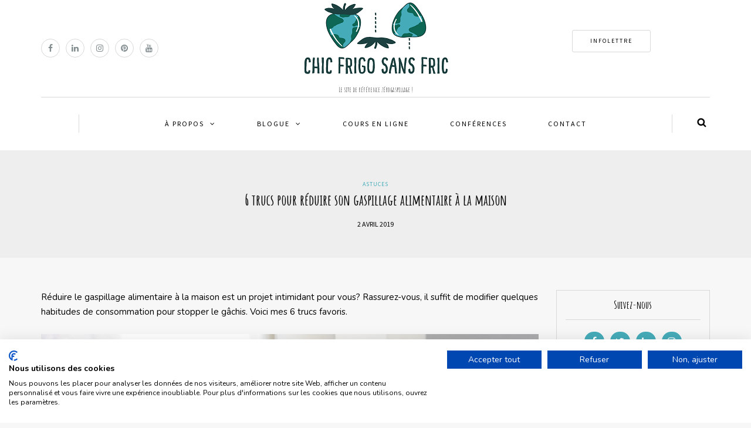

--- FILE ---
content_type: text/html; charset=UTF-8
request_url: https://chicfrigosansfric.com/astuces/6-trucs-pour-reduire-son-gaspillage-alimentaire-a-la-maison/
body_size: 30722
content:
<!DOCTYPE html>
<html lang="fr-FR">
<head>
<meta name="viewport" content="width=device-width, initial-scale=1.0, maximum-scale=1.0, user-scalable=no" />
<meta charset="UTF-8" />
<meta name="viewport" content="width=device-width" />
<title>6 trucs pour réduire son gaspillage alimentaire à la maison - Chic Frigo Sans Fric</title>
<link rel="profile" href="http://gmpg.org/xfn/11" />
<link rel="pingback" href="https://chicfrigosansfric.com/xmlrpc.php" />
<meta name='robots' content='index, follow, max-image-preview:large, max-snippet:-1, max-video-preview:-1' />

<!-- Google Tag Manager for WordPress by gtm4wp.com -->
<script data-cfasync="false" data-pagespeed-no-defer>
	var gtm4wp_datalayer_name = "dataLayer";
	var dataLayer = dataLayer || [];
</script>
<!-- End Google Tag Manager for WordPress by gtm4wp.com -->
	<!-- This site is optimized with the Yoast SEO plugin v26.8 - https://yoast.com/product/yoast-seo-wordpress/ -->
	<meta name="description" content="Réduire le gaspillage alimentaire à la maison est un projet intimidant pour vous? Rassurez-vous, il suffit de modifier quelques habitudes de consommation." />
	<link rel="canonical" href="https://chicfrigosansfric.com/astuces/6-trucs-pour-reduire-son-gaspillage-alimentaire-a-la-maison/" />
	<meta property="og:locale" content="fr_FR" />
	<meta property="og:type" content="article" />
	<meta property="og:title" content="6 trucs pour réduire son gaspillage alimentaire à la maison - Chic Frigo Sans Fric" />
	<meta property="og:description" content="Réduire le gaspillage alimentaire à la maison est un projet intimidant pour vous? Rassurez-vous, il suffit de modifier quelques habitudes de consommation." />
	<meta property="og:url" content="https://chicfrigosansfric.com/astuces/6-trucs-pour-reduire-son-gaspillage-alimentaire-a-la-maison/" />
	<meta property="og:site_name" content="Chic Frigo Sans Fric" />
	<meta property="article:published_time" content="2019-04-02T14:25:45+00:00" />
	<meta property="article:modified_time" content="2024-12-05T20:15:35+00:00" />
	<meta property="og:image" content="https://chicfrigosansfric.com/wp-content/uploads/2019/03/DSC8033.jpg" />
	<meta property="og:image:width" content="2000" />
	<meta property="og:image:height" content="2996" />
	<meta property="og:image:type" content="image/jpeg" />
	<meta name="author" content="Florence-Léa Siry" />
	<meta name="twitter:card" content="summary_large_image" />
	<meta name="twitter:label1" content="Écrit par" />
	<meta name="twitter:data1" content="Florence-Léa Siry" />
	<meta name="twitter:label2" content="Durée de lecture estimée" />
	<meta name="twitter:data2" content="6 minutes" />
	<script type="application/ld+json" class="yoast-schema-graph">{"@context":"https://schema.org","@graph":[{"@type":"Article","@id":"https://chicfrigosansfric.com/astuces/6-trucs-pour-reduire-son-gaspillage-alimentaire-a-la-maison/#article","isPartOf":{"@id":"https://chicfrigosansfric.com/astuces/6-trucs-pour-reduire-son-gaspillage-alimentaire-a-la-maison/"},"author":{"name":"Florence-Léa Siry","@id":"https://chicfrigosansfric.com/#/schema/person/608dd325e2b51f9b06c718dff4f8ffdf"},"headline":"6 trucs pour réduire son gaspillage alimentaire à la maison","datePublished":"2019-04-02T14:25:45+00:00","dateModified":"2024-12-05T20:15:35+00:00","mainEntityOfPage":{"@id":"https://chicfrigosansfric.com/astuces/6-trucs-pour-reduire-son-gaspillage-alimentaire-a-la-maison/"},"wordCount":1000,"commentCount":4,"publisher":{"@id":"https://chicfrigosansfric.com/#organization"},"image":{"@id":"https://chicfrigosansfric.com/astuces/6-trucs-pour-reduire-son-gaspillage-alimentaire-a-la-maison/#primaryimage"},"thumbnailUrl":"https://chicfrigosansfric.com/wp-content/uploads/2019/03/DSC8033.jpg","articleSection":["Astuces"],"inLanguage":"fr-FR","potentialAction":[{"@type":"CommentAction","name":"Comment","target":["https://chicfrigosansfric.com/astuces/6-trucs-pour-reduire-son-gaspillage-alimentaire-a-la-maison/#respond"]}]},{"@type":"WebPage","@id":"https://chicfrigosansfric.com/astuces/6-trucs-pour-reduire-son-gaspillage-alimentaire-a-la-maison/","url":"https://chicfrigosansfric.com/astuces/6-trucs-pour-reduire-son-gaspillage-alimentaire-a-la-maison/","name":"6 trucs pour réduire son gaspillage alimentaire à la maison - Chic Frigo Sans Fric","isPartOf":{"@id":"https://chicfrigosansfric.com/#website"},"primaryImageOfPage":{"@id":"https://chicfrigosansfric.com/astuces/6-trucs-pour-reduire-son-gaspillage-alimentaire-a-la-maison/#primaryimage"},"image":{"@id":"https://chicfrigosansfric.com/astuces/6-trucs-pour-reduire-son-gaspillage-alimentaire-a-la-maison/#primaryimage"},"thumbnailUrl":"https://chicfrigosansfric.com/wp-content/uploads/2019/03/DSC8033.jpg","datePublished":"2019-04-02T14:25:45+00:00","dateModified":"2024-12-05T20:15:35+00:00","description":"Réduire le gaspillage alimentaire à la maison est un projet intimidant pour vous? Rassurez-vous, il suffit de modifier quelques habitudes de consommation.","breadcrumb":{"@id":"https://chicfrigosansfric.com/astuces/6-trucs-pour-reduire-son-gaspillage-alimentaire-a-la-maison/#breadcrumb"},"inLanguage":"fr-FR","potentialAction":[{"@type":"ReadAction","target":["https://chicfrigosansfric.com/astuces/6-trucs-pour-reduire-son-gaspillage-alimentaire-a-la-maison/"]}]},{"@type":"ImageObject","inLanguage":"fr-FR","@id":"https://chicfrigosansfric.com/astuces/6-trucs-pour-reduire-son-gaspillage-alimentaire-a-la-maison/#primaryimage","url":"https://chicfrigosansfric.com/wp-content/uploads/2019/03/DSC8033.jpg","contentUrl":"https://chicfrigosansfric.com/wp-content/uploads/2019/03/DSC8033.jpg","width":2000,"height":2996,"caption":"Crédit photo Josiane de la sablonnière"},{"@type":"BreadcrumbList","@id":"https://chicfrigosansfric.com/astuces/6-trucs-pour-reduire-son-gaspillage-alimentaire-a-la-maison/#breadcrumb","itemListElement":[{"@type":"ListItem","position":1,"name":"Accueil","item":"https://chicfrigosansfric.com/"},{"@type":"ListItem","position":2,"name":"6 trucs pour réduire son gaspillage alimentaire à la maison"}]},{"@type":"WebSite","@id":"https://chicfrigosansfric.com/#website","url":"https://chicfrigosansfric.com/","name":"Chic Frigo Sans Fric","description":"Le site de référence zéro gaspillage !","publisher":{"@id":"https://chicfrigosansfric.com/#organization"},"potentialAction":[{"@type":"SearchAction","target":{"@type":"EntryPoint","urlTemplate":"https://chicfrigosansfric.com/?s={search_term_string}"},"query-input":{"@type":"PropertyValueSpecification","valueRequired":true,"valueName":"search_term_string"}}],"inLanguage":"fr-FR"},{"@type":"Organization","@id":"https://chicfrigosansfric.com/#organization","name":"Chic Frigo Sans Fric","url":"https://chicfrigosansfric.com/","logo":{"@type":"ImageObject","inLanguage":"fr-FR","@id":"https://chicfrigosansfric.com/#/schema/logo/image/","url":"https://chicfrigosansfric.com/wp-content/uploads/2018/08/LogoChicFrigoSansFric-300.jpg","contentUrl":"https://chicfrigosansfric.com/wp-content/uploads/2018/08/LogoChicFrigoSansFric-300.jpg","width":300,"height":109,"caption":"Chic Frigo Sans Fric"},"image":{"@id":"https://chicfrigosansfric.com/#/schema/logo/image/"}},{"@type":"Person","@id":"https://chicfrigosansfric.com/#/schema/person/608dd325e2b51f9b06c718dff4f8ffdf","name":"Florence-Léa Siry","image":{"@type":"ImageObject","inLanguage":"fr-FR","@id":"https://chicfrigosansfric.com/#/schema/person/image/","url":"https://secure.gravatar.com/avatar/bdb0c7388dab000b8a1f49d01cbe59d2ad69bd9fac278c16746e27215d09d0d7?s=96&r=g","contentUrl":"https://secure.gravatar.com/avatar/bdb0c7388dab000b8a1f49d01cbe59d2ad69bd9fac278c16746e27215d09d0d7?s=96&r=g","caption":"Florence-Léa Siry"},"sameAs":["http://chicfrigosansfric.com"],"url":"https://chicfrigosansfric.com/author/tud3vin3rasjamais/"}]}</script>
	<!-- / Yoast SEO plugin. -->


<link rel='dns-prefetch' href='//fonts.googleapis.com' />
<link rel="alternate" type="application/rss+xml" title="Chic Frigo Sans Fric &raquo; Flux" href="https://chicfrigosansfric.com/feed/" />
<link rel="alternate" type="application/rss+xml" title="Chic Frigo Sans Fric &raquo; Flux des commentaires" href="https://chicfrigosansfric.com/comments/feed/" />
<link rel="alternate" type="application/rss+xml" title="Chic Frigo Sans Fric &raquo; 6 trucs pour réduire son gaspillage alimentaire à la maison Flux des commentaires" href="https://chicfrigosansfric.com/astuces/6-trucs-pour-reduire-son-gaspillage-alimentaire-a-la-maison/feed/" />
<link rel="alternate" title="oEmbed (JSON)" type="application/json+oembed" href="https://chicfrigosansfric.com/wp-json/oembed/1.0/embed?url=https%3A%2F%2Fchicfrigosansfric.com%2Fastuces%2F6-trucs-pour-reduire-son-gaspillage-alimentaire-a-la-maison%2F" />
<link rel="alternate" title="oEmbed (XML)" type="text/xml+oembed" href="https://chicfrigosansfric.com/wp-json/oembed/1.0/embed?url=https%3A%2F%2Fchicfrigosansfric.com%2Fastuces%2F6-trucs-pour-reduire-son-gaspillage-alimentaire-a-la-maison%2F&#038;format=xml" />
<style id='wp-img-auto-sizes-contain-inline-css' type='text/css'>
img:is([sizes=auto i],[sizes^="auto," i]){contain-intrinsic-size:3000px 1500px}
/*# sourceURL=wp-img-auto-sizes-contain-inline-css */
</style>
<link rel='stylesheet' id='sbi_styles-css' href='https://chicfrigosansfric.com/wp-content/plugins/instagram-feed/css/sbi-styles.min.css?ver=6.10.0' type='text/css' media='all' />
<style id='wp-emoji-styles-inline-css' type='text/css'>

	img.wp-smiley, img.emoji {
		display: inline !important;
		border: none !important;
		box-shadow: none !important;
		height: 1em !important;
		width: 1em !important;
		margin: 0 0.07em !important;
		vertical-align: -0.1em !important;
		background: none !important;
		padding: 0 !important;
	}
/*# sourceURL=wp-emoji-styles-inline-css */
</style>
<style id='wp-block-library-inline-css' type='text/css'>
:root{--wp-block-synced-color:#7a00df;--wp-block-synced-color--rgb:122,0,223;--wp-bound-block-color:var(--wp-block-synced-color);--wp-editor-canvas-background:#ddd;--wp-admin-theme-color:#007cba;--wp-admin-theme-color--rgb:0,124,186;--wp-admin-theme-color-darker-10:#006ba1;--wp-admin-theme-color-darker-10--rgb:0,107,160.5;--wp-admin-theme-color-darker-20:#005a87;--wp-admin-theme-color-darker-20--rgb:0,90,135;--wp-admin-border-width-focus:2px}@media (min-resolution:192dpi){:root{--wp-admin-border-width-focus:1.5px}}.wp-element-button{cursor:pointer}:root .has-very-light-gray-background-color{background-color:#eee}:root .has-very-dark-gray-background-color{background-color:#313131}:root .has-very-light-gray-color{color:#eee}:root .has-very-dark-gray-color{color:#313131}:root .has-vivid-green-cyan-to-vivid-cyan-blue-gradient-background{background:linear-gradient(135deg,#00d084,#0693e3)}:root .has-purple-crush-gradient-background{background:linear-gradient(135deg,#34e2e4,#4721fb 50%,#ab1dfe)}:root .has-hazy-dawn-gradient-background{background:linear-gradient(135deg,#faaca8,#dad0ec)}:root .has-subdued-olive-gradient-background{background:linear-gradient(135deg,#fafae1,#67a671)}:root .has-atomic-cream-gradient-background{background:linear-gradient(135deg,#fdd79a,#004a59)}:root .has-nightshade-gradient-background{background:linear-gradient(135deg,#330968,#31cdcf)}:root .has-midnight-gradient-background{background:linear-gradient(135deg,#020381,#2874fc)}:root{--wp--preset--font-size--normal:16px;--wp--preset--font-size--huge:42px}.has-regular-font-size{font-size:1em}.has-larger-font-size{font-size:2.625em}.has-normal-font-size{font-size:var(--wp--preset--font-size--normal)}.has-huge-font-size{font-size:var(--wp--preset--font-size--huge)}.has-text-align-center{text-align:center}.has-text-align-left{text-align:left}.has-text-align-right{text-align:right}.has-fit-text{white-space:nowrap!important}#end-resizable-editor-section{display:none}.aligncenter{clear:both}.items-justified-left{justify-content:flex-start}.items-justified-center{justify-content:center}.items-justified-right{justify-content:flex-end}.items-justified-space-between{justify-content:space-between}.screen-reader-text{border:0;clip-path:inset(50%);height:1px;margin:-1px;overflow:hidden;padding:0;position:absolute;width:1px;word-wrap:normal!important}.screen-reader-text:focus{background-color:#ddd;clip-path:none;color:#444;display:block;font-size:1em;height:auto;left:5px;line-height:normal;padding:15px 23px 14px;text-decoration:none;top:5px;width:auto;z-index:100000}html :where(.has-border-color){border-style:solid}html :where([style*=border-top-color]){border-top-style:solid}html :where([style*=border-right-color]){border-right-style:solid}html :where([style*=border-bottom-color]){border-bottom-style:solid}html :where([style*=border-left-color]){border-left-style:solid}html :where([style*=border-width]){border-style:solid}html :where([style*=border-top-width]){border-top-style:solid}html :where([style*=border-right-width]){border-right-style:solid}html :where([style*=border-bottom-width]){border-bottom-style:solid}html :where([style*=border-left-width]){border-left-style:solid}html :where(img[class*=wp-image-]){height:auto;max-width:100%}:where(figure){margin:0 0 1em}html :where(.is-position-sticky){--wp-admin--admin-bar--position-offset:var(--wp-admin--admin-bar--height,0px)}@media screen and (max-width:600px){html :where(.is-position-sticky){--wp-admin--admin-bar--position-offset:0px}}

/*# sourceURL=wp-block-library-inline-css */
</style><style id='global-styles-inline-css' type='text/css'>
:root{--wp--preset--aspect-ratio--square: 1;--wp--preset--aspect-ratio--4-3: 4/3;--wp--preset--aspect-ratio--3-4: 3/4;--wp--preset--aspect-ratio--3-2: 3/2;--wp--preset--aspect-ratio--2-3: 2/3;--wp--preset--aspect-ratio--16-9: 16/9;--wp--preset--aspect-ratio--9-16: 9/16;--wp--preset--color--black: #000000;--wp--preset--color--cyan-bluish-gray: #abb8c3;--wp--preset--color--white: #ffffff;--wp--preset--color--pale-pink: #f78da7;--wp--preset--color--vivid-red: #cf2e2e;--wp--preset--color--luminous-vivid-orange: #ff6900;--wp--preset--color--luminous-vivid-amber: #fcb900;--wp--preset--color--light-green-cyan: #7bdcb5;--wp--preset--color--vivid-green-cyan: #00d084;--wp--preset--color--pale-cyan-blue: #8ed1fc;--wp--preset--color--vivid-cyan-blue: #0693e3;--wp--preset--color--vivid-purple: #9b51e0;--wp--preset--gradient--vivid-cyan-blue-to-vivid-purple: linear-gradient(135deg,rgb(6,147,227) 0%,rgb(155,81,224) 100%);--wp--preset--gradient--light-green-cyan-to-vivid-green-cyan: linear-gradient(135deg,rgb(122,220,180) 0%,rgb(0,208,130) 100%);--wp--preset--gradient--luminous-vivid-amber-to-luminous-vivid-orange: linear-gradient(135deg,rgb(252,185,0) 0%,rgb(255,105,0) 100%);--wp--preset--gradient--luminous-vivid-orange-to-vivid-red: linear-gradient(135deg,rgb(255,105,0) 0%,rgb(207,46,46) 100%);--wp--preset--gradient--very-light-gray-to-cyan-bluish-gray: linear-gradient(135deg,rgb(238,238,238) 0%,rgb(169,184,195) 100%);--wp--preset--gradient--cool-to-warm-spectrum: linear-gradient(135deg,rgb(74,234,220) 0%,rgb(151,120,209) 20%,rgb(207,42,186) 40%,rgb(238,44,130) 60%,rgb(251,105,98) 80%,rgb(254,248,76) 100%);--wp--preset--gradient--blush-light-purple: linear-gradient(135deg,rgb(255,206,236) 0%,rgb(152,150,240) 100%);--wp--preset--gradient--blush-bordeaux: linear-gradient(135deg,rgb(254,205,165) 0%,rgb(254,45,45) 50%,rgb(107,0,62) 100%);--wp--preset--gradient--luminous-dusk: linear-gradient(135deg,rgb(255,203,112) 0%,rgb(199,81,192) 50%,rgb(65,88,208) 100%);--wp--preset--gradient--pale-ocean: linear-gradient(135deg,rgb(255,245,203) 0%,rgb(182,227,212) 50%,rgb(51,167,181) 100%);--wp--preset--gradient--electric-grass: linear-gradient(135deg,rgb(202,248,128) 0%,rgb(113,206,126) 100%);--wp--preset--gradient--midnight: linear-gradient(135deg,rgb(2,3,129) 0%,rgb(40,116,252) 100%);--wp--preset--font-size--small: 13px;--wp--preset--font-size--medium: 20px;--wp--preset--font-size--large: 36px;--wp--preset--font-size--x-large: 42px;--wp--preset--spacing--20: 0.44rem;--wp--preset--spacing--30: 0.67rem;--wp--preset--spacing--40: 1rem;--wp--preset--spacing--50: 1.5rem;--wp--preset--spacing--60: 2.25rem;--wp--preset--spacing--70: 3.38rem;--wp--preset--spacing--80: 5.06rem;--wp--preset--shadow--natural: 6px 6px 9px rgba(0, 0, 0, 0.2);--wp--preset--shadow--deep: 12px 12px 50px rgba(0, 0, 0, 0.4);--wp--preset--shadow--sharp: 6px 6px 0px rgba(0, 0, 0, 0.2);--wp--preset--shadow--outlined: 6px 6px 0px -3px rgb(255, 255, 255), 6px 6px rgb(0, 0, 0);--wp--preset--shadow--crisp: 6px 6px 0px rgb(0, 0, 0);}:where(.is-layout-flex){gap: 0.5em;}:where(.is-layout-grid){gap: 0.5em;}body .is-layout-flex{display: flex;}.is-layout-flex{flex-wrap: wrap;align-items: center;}.is-layout-flex > :is(*, div){margin: 0;}body .is-layout-grid{display: grid;}.is-layout-grid > :is(*, div){margin: 0;}:where(.wp-block-columns.is-layout-flex){gap: 2em;}:where(.wp-block-columns.is-layout-grid){gap: 2em;}:where(.wp-block-post-template.is-layout-flex){gap: 1.25em;}:where(.wp-block-post-template.is-layout-grid){gap: 1.25em;}.has-black-color{color: var(--wp--preset--color--black) !important;}.has-cyan-bluish-gray-color{color: var(--wp--preset--color--cyan-bluish-gray) !important;}.has-white-color{color: var(--wp--preset--color--white) !important;}.has-pale-pink-color{color: var(--wp--preset--color--pale-pink) !important;}.has-vivid-red-color{color: var(--wp--preset--color--vivid-red) !important;}.has-luminous-vivid-orange-color{color: var(--wp--preset--color--luminous-vivid-orange) !important;}.has-luminous-vivid-amber-color{color: var(--wp--preset--color--luminous-vivid-amber) !important;}.has-light-green-cyan-color{color: var(--wp--preset--color--light-green-cyan) !important;}.has-vivid-green-cyan-color{color: var(--wp--preset--color--vivid-green-cyan) !important;}.has-pale-cyan-blue-color{color: var(--wp--preset--color--pale-cyan-blue) !important;}.has-vivid-cyan-blue-color{color: var(--wp--preset--color--vivid-cyan-blue) !important;}.has-vivid-purple-color{color: var(--wp--preset--color--vivid-purple) !important;}.has-black-background-color{background-color: var(--wp--preset--color--black) !important;}.has-cyan-bluish-gray-background-color{background-color: var(--wp--preset--color--cyan-bluish-gray) !important;}.has-white-background-color{background-color: var(--wp--preset--color--white) !important;}.has-pale-pink-background-color{background-color: var(--wp--preset--color--pale-pink) !important;}.has-vivid-red-background-color{background-color: var(--wp--preset--color--vivid-red) !important;}.has-luminous-vivid-orange-background-color{background-color: var(--wp--preset--color--luminous-vivid-orange) !important;}.has-luminous-vivid-amber-background-color{background-color: var(--wp--preset--color--luminous-vivid-amber) !important;}.has-light-green-cyan-background-color{background-color: var(--wp--preset--color--light-green-cyan) !important;}.has-vivid-green-cyan-background-color{background-color: var(--wp--preset--color--vivid-green-cyan) !important;}.has-pale-cyan-blue-background-color{background-color: var(--wp--preset--color--pale-cyan-blue) !important;}.has-vivid-cyan-blue-background-color{background-color: var(--wp--preset--color--vivid-cyan-blue) !important;}.has-vivid-purple-background-color{background-color: var(--wp--preset--color--vivid-purple) !important;}.has-black-border-color{border-color: var(--wp--preset--color--black) !important;}.has-cyan-bluish-gray-border-color{border-color: var(--wp--preset--color--cyan-bluish-gray) !important;}.has-white-border-color{border-color: var(--wp--preset--color--white) !important;}.has-pale-pink-border-color{border-color: var(--wp--preset--color--pale-pink) !important;}.has-vivid-red-border-color{border-color: var(--wp--preset--color--vivid-red) !important;}.has-luminous-vivid-orange-border-color{border-color: var(--wp--preset--color--luminous-vivid-orange) !important;}.has-luminous-vivid-amber-border-color{border-color: var(--wp--preset--color--luminous-vivid-amber) !important;}.has-light-green-cyan-border-color{border-color: var(--wp--preset--color--light-green-cyan) !important;}.has-vivid-green-cyan-border-color{border-color: var(--wp--preset--color--vivid-green-cyan) !important;}.has-pale-cyan-blue-border-color{border-color: var(--wp--preset--color--pale-cyan-blue) !important;}.has-vivid-cyan-blue-border-color{border-color: var(--wp--preset--color--vivid-cyan-blue) !important;}.has-vivid-purple-border-color{border-color: var(--wp--preset--color--vivid-purple) !important;}.has-vivid-cyan-blue-to-vivid-purple-gradient-background{background: var(--wp--preset--gradient--vivid-cyan-blue-to-vivid-purple) !important;}.has-light-green-cyan-to-vivid-green-cyan-gradient-background{background: var(--wp--preset--gradient--light-green-cyan-to-vivid-green-cyan) !important;}.has-luminous-vivid-amber-to-luminous-vivid-orange-gradient-background{background: var(--wp--preset--gradient--luminous-vivid-amber-to-luminous-vivid-orange) !important;}.has-luminous-vivid-orange-to-vivid-red-gradient-background{background: var(--wp--preset--gradient--luminous-vivid-orange-to-vivid-red) !important;}.has-very-light-gray-to-cyan-bluish-gray-gradient-background{background: var(--wp--preset--gradient--very-light-gray-to-cyan-bluish-gray) !important;}.has-cool-to-warm-spectrum-gradient-background{background: var(--wp--preset--gradient--cool-to-warm-spectrum) !important;}.has-blush-light-purple-gradient-background{background: var(--wp--preset--gradient--blush-light-purple) !important;}.has-blush-bordeaux-gradient-background{background: var(--wp--preset--gradient--blush-bordeaux) !important;}.has-luminous-dusk-gradient-background{background: var(--wp--preset--gradient--luminous-dusk) !important;}.has-pale-ocean-gradient-background{background: var(--wp--preset--gradient--pale-ocean) !important;}.has-electric-grass-gradient-background{background: var(--wp--preset--gradient--electric-grass) !important;}.has-midnight-gradient-background{background: var(--wp--preset--gradient--midnight) !important;}.has-small-font-size{font-size: var(--wp--preset--font-size--small) !important;}.has-medium-font-size{font-size: var(--wp--preset--font-size--medium) !important;}.has-large-font-size{font-size: var(--wp--preset--font-size--large) !important;}.has-x-large-font-size{font-size: var(--wp--preset--font-size--x-large) !important;}
/*# sourceURL=global-styles-inline-css */
</style>

<style id='classic-theme-styles-inline-css' type='text/css'>
/*! This file is auto-generated */
.wp-block-button__link{color:#fff;background-color:#32373c;border-radius:9999px;box-shadow:none;text-decoration:none;padding:calc(.667em + 2px) calc(1.333em + 2px);font-size:1.125em}.wp-block-file__button{background:#32373c;color:#fff;text-decoration:none}
/*# sourceURL=/wp-includes/css/classic-themes.min.css */
</style>
<link rel='stylesheet' id='wp-components-css' href='https://chicfrigosansfric.com/wp-includes/css/dist/components/style.min.css?ver=6.9' type='text/css' media='all' />
<link rel='stylesheet' id='wp-preferences-css' href='https://chicfrigosansfric.com/wp-includes/css/dist/preferences/style.min.css?ver=6.9' type='text/css' media='all' />
<link rel='stylesheet' id='wp-block-editor-css' href='https://chicfrigosansfric.com/wp-includes/css/dist/block-editor/style.min.css?ver=6.9' type='text/css' media='all' />
<link rel='stylesheet' id='popup-maker-block-library-style-css' href='https://chicfrigosansfric.com/wp-content/plugins/popup-maker/dist/packages/block-library-style.css?ver=dbea705cfafe089d65f1' type='text/css' media='all' />
<link rel='stylesheet' id='contact-form-7-css' href='https://chicfrigosansfric.com/wp-content/plugins/contact-form-7/includes/css/styles.css?ver=6.1.4' type='text/css' media='all' />
<link rel='stylesheet' id='mailerlite_forms.css-css' href='https://chicfrigosansfric.com/wp-content/plugins/official-mailerlite-sign-up-forms/assets/css/mailerlite_forms.css?ver=1.7.18' type='text/css' media='all' />
<link rel='stylesheet' id='bootstrap-css' href='https://chicfrigosansfric.com/wp-content/themes/himmelen/css/bootstrap.css?ver=6.9' type='text/css' media='all' />
<link rel='stylesheet' id='himmelen-fonts-css' href='//fonts.googleapis.com/css?family=Amatic+SC%3A400%2C400italic%2C700%2C700italic%7CNunito%3A400%2C400italic%2C700%2C700italic%7CSource+Sans+Pro%7C&#038;ver=1.0' type='text/css' media='all' />
<link rel='stylesheet' id='owl-main-css' href='https://chicfrigosansfric.com/wp-content/themes/himmelen/js/owl-carousel/owl.carousel.css?ver=6.9' type='text/css' media='all' />
<link rel='stylesheet' id='owl-theme-css' href='https://chicfrigosansfric.com/wp-content/themes/himmelen/js/owl-carousel/owl.theme.css?ver=6.9' type='text/css' media='all' />
<link rel='stylesheet' id='stylesheet-css' href='https://chicfrigosansfric.com/wp-content/themes/himmelen/style.css?ver=1.0.1' type='text/css' media='all' />
<link rel='stylesheet' id='responsive-css' href='https://chicfrigosansfric.com/wp-content/themes/himmelen/responsive.css?ver=all' type='text/css' media='all' />
<link rel='stylesheet' id='animations-css' href='https://chicfrigosansfric.com/wp-content/themes/himmelen/css/animations.css?ver=6.9' type='text/css' media='all' />
<link rel='stylesheet' id='font-awesome-css' href='https://chicfrigosansfric.com/wp-content/themes/himmelen/css/font-awesome.css?ver=6.9' type='text/css' media='all' />
<link rel='stylesheet' id='select2-mgt-css' href='https://chicfrigosansfric.com/wp-content/themes/himmelen/js/select2/select2.css?ver=6.9' type='text/css' media='all' />
<link rel='stylesheet' id='offcanvasmenu-css' href='https://chicfrigosansfric.com/wp-content/themes/himmelen/css/offcanvasmenu.css?ver=6.9' type='text/css' media='all' />
<link rel='stylesheet' id='nanoscroller-css' href='https://chicfrigosansfric.com/wp-content/themes/himmelen/css/nanoscroller.css?ver=6.9' type='text/css' media='all' />
<link rel='stylesheet' id='swiper-css' href='https://chicfrigosansfric.com/wp-content/themes/himmelen/css/idangerous.swiper.css?ver=6.9' type='text/css' media='all' />
<link rel='stylesheet' id='dashicons-css' href='https://chicfrigosansfric.com/wp-includes/css/dashicons.min.css?ver=6.9' type='text/css' media='all' />
<link rel='stylesheet' id='thickbox-css' href='https://chicfrigosansfric.com/wp-includes/js/thickbox/thickbox.css?ver=6.9' type='text/css' media='all' />
<link rel='stylesheet' id='cache.skin-css' href='https://chicfrigosansfric.com/wp-content/themes/himmelen/cache/cache.skin.css?ver=1727202500.6914' type='text/css' media='all' />
<script type="text/javascript" src="https://chicfrigosansfric.com/wp-includes/js/jquery/jquery.min.js?ver=3.7.1" id="jquery-core-js"></script>
<script type="text/javascript" src="https://chicfrigosansfric.com/wp-includes/js/jquery/jquery-migrate.min.js?ver=3.4.1" id="jquery-migrate-js"></script>
<script type="text/javascript" src="https://chicfrigosansfric.com/wp-content/themes/himmelen/cache/cache.skin.js?ver=1727202500.6929" id="cache.skin-js"></script>
<link rel="https://api.w.org/" href="https://chicfrigosansfric.com/wp-json/" /><link rel="alternate" title="JSON" type="application/json" href="https://chicfrigosansfric.com/wp-json/wp/v2/posts/2142" /><link rel="EditURI" type="application/rsd+xml" title="RSD" href="https://chicfrigosansfric.com/xmlrpc.php?rsd" />
<meta name="generator" content="WordPress 6.9" />
<link rel='shortlink' href='https://chicfrigosansfric.com/?p=2142' />
<!-- Global site tag (gtag.js) - Google Analytics -->
<script async src="https://www.googletagmanager.com/gtag/js?id=UA-128894314-1"></script>
<script>
  window.dataLayer = window.dataLayer || [];
  function gtag(){dataLayer.push(arguments);}
  gtag('js', new Date());

  gtag('config', 'UA-128894314-1');
</script>

<!-- Global site tag (gtag.js) - Google Analytics -->
<script async src="https://www.googletagmanager.com/gtag/js?id=G-TC2E8DCG7N"></script>
<script>
  window.dataLayer = window.dataLayer || [];
  function gtag(){dataLayer.push(arguments);}
  gtag('js', new Date());

  gtag('config', 'G-TC2E8DCG7N');
</script>
<script src="https://consent.cookiefirst.com/sites/chicfrigosansfric.com-fe33e805-963c-4706-9ac9-6f7a3d8c65d6/consent.js"></script>
<!-- Google Tag Manager for WordPress by gtm4wp.com -->
<!-- GTM Container placement set to footer -->
<script data-cfasync="false" data-pagespeed-no-defer type="text/javascript">
	var dataLayer_content = {"pagePostType":"post","pagePostType2":"single-post","pageCategory":["astuces"],"pagePostAuthor":"Florence-Léa Siry"};
	dataLayer.push( dataLayer_content );
</script>
<script data-cfasync="false" data-pagespeed-no-defer type="text/javascript">
(function(w,d,s,l,i){w[l]=w[l]||[];w[l].push({'gtm.start':
new Date().getTime(),event:'gtm.js'});var f=d.getElementsByTagName(s)[0],
j=d.createElement(s),dl=l!='dataLayer'?'&l='+l:'';j.async=true;j.src=
'//www.googletagmanager.com/gtm.js?id='+i+dl;f.parentNode.insertBefore(j,f);
})(window,document,'script','dataLayer','GTM-PNXJJSF');
</script>
<!-- End Google Tag Manager for WordPress by gtm4wp.com -->
<!-- Meta Pixel Code -->
<script type='text/javascript'>
!function(f,b,e,v,n,t,s){if(f.fbq)return;n=f.fbq=function(){n.callMethod?
n.callMethod.apply(n,arguments):n.queue.push(arguments)};if(!f._fbq)f._fbq=n;
n.push=n;n.loaded=!0;n.version='2.0';n.queue=[];t=b.createElement(e);t.async=!0;
t.src=v;s=b.getElementsByTagName(e)[0];s.parentNode.insertBefore(t,s)}(window,
document,'script','https://connect.facebook.net/en_US/fbevents.js');
</script>
<!-- End Meta Pixel Code -->
<script type='text/javascript'>var url = window.location.origin + '?ob=open-bridge';
            fbq('set', 'openbridge', '447425545886844', url);
fbq('init', '447425545886844', {}, {
    "agent": "wordpress-6.9-4.1.5"
})</script><script type='text/javascript'>
    fbq('track', 'PageView', []);
  </script><link rel="icon" href="https://chicfrigosansfric.com/wp-content/uploads/2023/03/cropped-chic-frigo-sans-fric-logo-4-32x32.png" sizes="32x32" />
<link rel="icon" href="https://chicfrigosansfric.com/wp-content/uploads/2023/03/cropped-chic-frigo-sans-fric-logo-4-192x192.png" sizes="192x192" />
<link rel="apple-touch-icon" href="https://chicfrigosansfric.com/wp-content/uploads/2023/03/cropped-chic-frigo-sans-fric-logo-4-180x180.png" />
<meta name="msapplication-TileImage" content="https://chicfrigosansfric.com/wp-content/uploads/2023/03/cropped-chic-frigo-sans-fric-logo-4-270x270.png" />
<link rel='stylesheet' id='gglcptch-css' href='https://chicfrigosansfric.com/wp-content/plugins/google-captcha/css/gglcptch.css?ver=1.85' type='text/css' media='all' />
</head>
<body class="wp-singular post-template-default single single-post postid-2142 single-format-standard wp-theme-himmelen blog-style-1 blog-slider-enable">


<header>
<div class="container header-logo-center">
  <div class="row">
    <div class="col-md-12">
     
      <div class="header-left">
        <div class="social-icons-wrapper"><a href="https://www.facebook.com/florenceleasiry/" target="_blank" class="a-facebook"><i class="fa fa-facebook"></i></a><a href="https://www.linkedin.com/in/florence-l%C3%A9a-siry-ba40245b/" target="_blank" class="a-linkedin"><i class="fa fa-linkedin"></i></a><a href="https://www.instagram.com/florenceleasiry/" target="_blank" class="a-instagram"><i class="fa fa-instagram"></i></a><a href="https://www.pinterest.ca/chicfrigo/" target="_blank" class="a-pinterest"><i class="fa fa-pinterest"></i></a><a href="https://www.youtube.com/channel/UCsG_EXOV-V2fVnmvRAo4kcA" target="_blank" class="a-youtube"><i class="fa fa-youtube"></i></a></div>      </div>
      
      <div class="header-center">
            <div class="logo">
    <a class="logo-link" href="https://chicfrigosansfric.com"><img src="https://chicfrigosansfric.com/wp-content/uploads/2023/03/cropped-cropped-chic-frigo-sans-fric-logo-site-web.png" alt="Chic Frigo Sans Fric"></a>
    <div class="header-blog-info">Le site de référence zéro gaspillage !</div>    </div>
          </div>

      <div class="header-right">
        <div class="header-promo-content"><p style="text-align: center;"><a class="btn" href="https://chicfrigosansfric.com/abonnement-infolettre/" target="_blank" rel="noopener">INFOLETTRE</a></p></div>      </div>
    </div>
  </div>
    
</div>

        <div class="mainmenu-belowheader mainmenu-uppercase mainmenu-normalfont mainmenu-downarrow menu-center sticky-header clearfix">
        
        <div id="navbar" class="navbar navbar-default clearfix">
          
          <div class="navbar-inner">
              <div class="container">
             
                  <div class="navbar-toggle" data-toggle="collapse" data-target=".collapse">
                    Menu                  </div>
                  <div class="navbar-left-wrapper">
                                        <ul class="header-nav">
                                            </ul>
                  </div>
                  <div class="navbar-center-wrapper">
                  <div class="navbar-collapse collapse"><ul id="menu-nouveau-menu-1" class="nav"><li id="menu-item-17" class=" menu-item menu-item-type-custom menu-item-object-custom menu-item-home menu-item-has-children"><a href="https://chicfrigosansfric.com/">À propos</a>
<ul class="sub-menu">
	<li id="menu-item-5564" class=" menu-item menu-item-type-custom menu-item-object-custom"><a target="_blank" href="https://florenceleasiry.com/biographie/">Biographie de Florence-Léa Siry</a></li>
	<li id="menu-item-5795" class=" menu-item menu-item-type-custom menu-item-object-custom"><a target="_blank" href="https://florenceleasiry.com/mission/">Mission</a></li>
	<li id="menu-item-3006" class=" menu-item menu-item-type-post_type menu-item-object-page menu-item-has-children"><a href="https://chicfrigosansfric.com/livres/">Livres</a>
	<ul class="sub-menu">
		<li id="menu-item-3066" class=" menu-item menu-item-type-post_type menu-item-object-page"><a href="https://chicfrigosansfric.com/livres/art-de-cuisiner-sans-gaspiller-ni-se-ruiner/">L’art de cuisiner sans gaspiller, ni se ruiner</a></li>
		<li id="menu-item-3065" class=" menu-item menu-item-type-post_type menu-item-object-page"><a href="https://chicfrigosansfric.com/livres/1-2-3-vies-recettes-zero-gaspi/">1, 2, 3 vies – Recettes zéro gaspi</a></li>
		<li id="menu-item-3064" class=" menu-item menu-item-type-post_type menu-item-object-page"><a href="https://chicfrigosansfric.com/livres/consommation-dont-vous-etes-le-zheros/">La consommation dont vous êtes le Z’héros</a></li>
		<li id="menu-item-3601" class=" menu-item menu-item-type-post_type menu-item-object-page"><a href="https://chicfrigosansfric.com/livres/planete-super-zheros-ecolo/">La planète dont tu es le super z’héros écolo</a></li>
		<li id="menu-item-5879" class=" menu-item menu-item-type-post_type menu-item-object-post"><a href="https://chicfrigosansfric.com/bookclub/livre-defis-zero-gaspi/">Défis Zéro Gaspi</a></li>
		<li id="menu-item-5878" class=" menu-item menu-item-type-post_type menu-item-object-post"><a href="https://chicfrigosansfric.com/bookclub/livre-le-pere-noel-gaspille/">Le père Noël gaspille</a></li>
		<li id="menu-item-5877" class=" menu-item menu-item-type-post_type menu-item-object-post"><a href="https://chicfrigosansfric.com/bookclub/livre-ma-planete-fait-de-la-fievre/">Ma planète fait de la fièvre</a></li>
	</ul>
</li>
</ul>
</li>
<li id="menu-item-3085" class=" menu-item menu-item-type-custom menu-item-object-custom menu-item-has-children"><a href="#">Blogue</a>
<ul class="sub-menu">
	<li id="menu-item-3068" class=" menu-item menu-item-type-taxonomy menu-item-object-category"><a href="https://chicfrigosansfric.com/sujets/recettes/">Recettes</a></li>
	<li id="menu-item-3067" class=" menu-item menu-item-type-taxonomy menu-item-object-category current-post-ancestor current-menu-parent current-post-parent"><a href="https://chicfrigosansfric.com/sujets/astuces/">Astuces</a></li>
	<li id="menu-item-3071" class=" menu-item menu-item-type-taxonomy menu-item-object-category"><a href="https://chicfrigosansfric.com/sujets/recevoir/">Recevoir</a></li>
	<li id="menu-item-3072" class=" menu-item menu-item-type-taxonomy menu-item-object-category"><a href="https://chicfrigosansfric.com/sujets/voyage/">Voyage</a></li>
	<li id="menu-item-3070" class=" menu-item menu-item-type-taxonomy menu-item-object-category"><a href="https://chicfrigosansfric.com/sujets/zero-dechet/">Zéro Déchet</a></li>
	<li id="menu-item-3073" class=" menu-item menu-item-type-taxonomy menu-item-object-category"><a href="https://chicfrigosansfric.com/sujets/bookclub/">Bookclub</a></li>
	<li id="menu-item-3074" class=" menu-item menu-item-type-taxonomy menu-item-object-category"><a href="https://chicfrigosansfric.com/sujets/edito/">Édito</a></li>
	<li id="menu-item-3895" class=" menu-item menu-item-type-taxonomy menu-item-object-category"><a href="https://chicfrigosansfric.com/sujets/recoltes/">Récoltes</a></li>
	<li id="menu-item-4483" class=" menu-item menu-item-type-taxonomy menu-item-object-category"><a href="https://chicfrigosansfric.com/sujets/producteurs/">Producteurs</a></li>
	<li id="menu-item-3069" class=" menu-item menu-item-type-taxonomy menu-item-object-category"><a href="https://chicfrigosansfric.com/sujets/chronique-radio-canada/">Chronique Radio-Canada</a></li>
</ul>
</li>
<li id="menu-item-5135" class=" menu-item menu-item-type-custom menu-item-object-custom"><a target="_blank" href="https://florenceleasiry.com/formations-didacte/">Cours en ligne</a></li>
<li id="menu-item-5164" class=" menu-item menu-item-type-custom menu-item-object-custom"><a target="_blank" href="https://florenceleasiry.com/conferences/">Conférences</a></li>
<li id="menu-item-5826" class=" menu-item menu-item-type-custom menu-item-object-custom"><a target="_blank" href="https://florenceleasiry.com/contact/">Contact</a></li>
</ul></div>                  </div>
                  <div class="navbar-right-wrapper">
                    <div class="search-bar-header">
                      	<form method="get" id="searchform" class="searchform" action="https://chicfrigosansfric.com/">
		<input type="search" class="field" name="s" value="" id="s" placeholder="Inscrivez votre recherche et tappez Entrée
" />
		<input type="submit" class="submit btn" id="searchsubmit" value="Search" />
	</form>
                      <div class="search-bar-header-close-btn">×</div>
                    </div>
                  </div>
              </div>
          </div>
          
        </div>
       
    </div>
        
    </header>


	
<div class="content-block">
<div class="container-fluid container-page-item-title" data-style="">
	<div class="row">
	<div class="col-md-12">
	<div class="page-item-title-single">
			    <div class="post-categories"><a href="https://chicfrigosansfric.com/sujets/astuces/" rel="category tag">Astuces</a></div>
	    	    <h1>6 trucs pour réduire son gaspillage alimentaire à la maison</h1>
		<div class="post-date">2 avril 2019</div> 
	</div>
	</div>
	</div>
</div>
<div class="post-container container">
	<div class="row">
		<div class="col-md-9">
			<div class="blog-post blog-post-single clearfix">
				<article id="post-2142" class="post-2142 post type-post status-publish format-standard has-post-thumbnail hentry category-astuces">
							<div class="post-content-wrapper">
					
								<div class="post-content">
																											
																		<div class="entry-content">
										<p>Réduire le gaspillage alimentaire à la maison est un projet intimidant pour vous? Rassurez-vous, il suffit de modifier quelques habitudes de consommation pour stopper le gâchis. Voici mes 6 trucs favoris.</p>
<div id="attachment_2146" style="width: 3814px" class="wp-caption alignnone"><img fetchpriority="high" decoding="async" aria-describedby="caption-attachment-2146" class="wp-image-2146 size-full" title="La consommation dont vous êtes de le z'héros - Chic Frigo Sans Fric" src="https://chicfrigosansfric.com/wp-content/uploads/2019/03/ZHEROS_20180143.jpg" alt="Réduire le gaspillage alimentaire - Chic Frigo Sans Fric" width="3804" height="4974" srcset="https://chicfrigosansfric.com/wp-content/uploads/2019/03/ZHEROS_20180143.jpg 3804w, https://chicfrigosansfric.com/wp-content/uploads/2019/03/ZHEROS_20180143-229x300.jpg 229w, https://chicfrigosansfric.com/wp-content/uploads/2019/03/ZHEROS_20180143-768x1004.jpg 768w, https://chicfrigosansfric.com/wp-content/uploads/2019/03/ZHEROS_20180143-783x1024.jpg 783w, https://chicfrigosansfric.com/wp-content/uploads/2019/03/ZHEROS_20180143-600x785.jpg 600w" sizes="(max-width: 3804px) 100vw, 3804px" /><p id="caption-attachment-2146" class="wp-caption-text">Crédit photo Marjorie Guindon<br />Tiré du livre <a href="/?p=1281" target="_blank" rel="noopener noreferrer">« La consommation dont vous êtes le z&rsquo;héros »</a></p></div>
<h2><strong>1 &#8211; Éviter de tout mettre dans le frigo</strong></h2>
<p>Portez attention à où vous avez pris l’aliment. Il n’était pas dans un étalage réfrigéré? Alors vous pouvez le conserver hors frigo pendant quelques jours. Si vous le mettez trop rapidement au frigo, il attrapera froid et c’est à ce moment qu’il emprisonnera un surplus d’humidité qui causera les moisissures. Une fois sur le comptoir, vos aliments qui montreront des signes de dégradation pourront ensuite aller dans le frigo. Toutefois, les aliments qui étaient présentés dans un étalage réfrigéré devront être conservés au frigo, histoire d’éviter de couper la chaîne de froid.</p>
<p>Sur la photo ci-haut, il n&rsquo;y aurait que le tofu acheté en vrac que je mettrais systématiquement au frigo. Le reste, je ne conserverais plusieurs jours hors du frigo.</p>
<div id="attachment_2068" style="width: 2410px" class="wp-caption alignnone"><img decoding="async" aria-describedby="caption-attachment-2068" class="wp-image-2068 size-full" title="Trucs pour réduire le gaspillage alimentaire" src="https://chicfrigosansfric.com/wp-content/uploads/2019/03/DSC8029.jpg" alt="Ranger le frigo - Chic Frigo Sans Fric" width="2400" height="2808" srcset="https://chicfrigosansfric.com/wp-content/uploads/2019/03/DSC8029.jpg 2400w, https://chicfrigosansfric.com/wp-content/uploads/2019/03/DSC8029-256x300.jpg 256w, https://chicfrigosansfric.com/wp-content/uploads/2019/03/DSC8029-768x899.jpg 768w, https://chicfrigosansfric.com/wp-content/uploads/2019/03/DSC8029-875x1024.jpg 875w, https://chicfrigosansfric.com/wp-content/uploads/2019/03/DSC8029-600x702.jpg 600w" sizes="(max-width: 2400px) 100vw, 2400px" /><p id="caption-attachment-2068" class="wp-caption-text">Crédit photo Josiane de la Sablonnière</p></div>
<h2><strong>2 &#8211; Ranger le frigo judicieusement</strong></h2>
<p>Gardez en tête que le frigo a des zones de rangement très précises. Mal conservés, les aliments se gâchent beaucoup plus rapidement. La zone la plus fraîche se trouve près du congélateur (car c’est à cet endroit qu’on retrouve la fente de ventilation, plus d&rsquo;explications dans mon article sur le <a href="/?p=1123" target="_blank" rel="noopener noreferrer">frigo zéro déchet</a>). Si vous y déposez vos laitues, radis, herbes, crudités… ils gèleront et se gaspilleront très rapidement. Conservez près du congélateur les aliments fragiles en fin de vie.</p>
<p>Vous rangerez donc vos fruits et légumes à l’opposé du congélateur. Et sur l’étalage du centre, placez les touskis (tout ce qui reste). Ainsi, à chaque fois que vous ouvrirez le frigo, vous aurez un rappel de cuisiner cet aliment et votre créativité se mettra en marche pour trouver à transformer vos surplus.</p>
<p>&nbsp;</p>
<h2><strong>3 &#8211; Enlever tous les emballages</strong></h2>
<p>Les emballages sont des contenants de transport, pas de conservation. Emprisonnés dans une pellicule ou une boîte de plastique, les fruits et les légumes étouffent. Et, en plus, s’ils sont conservés au frigo, ils attrapent froid et l’emballage cause la condensation. Gardez en tête que la condensation appelle un surplus d’humidité qui cause les moisissures. La moisissure est irrécupérable, alors que les aliments déshydratés pourront toujours être réhydratés dans un corps gras, une sauce ou au contact d’autres aliments humides. Une fois à la maison, retirez les emballages et transvasez les aliments dans des contenants hermétiques suffisamment grands.</p>
<p>Allez hop! <em>Exit</em> la pellicule de plastique sur la barquette de champignon. Aussi bien les laisser se déshydrater un peu plutôt que de les jeter à cause de la moisissure!</p>
<div id="attachment_2070" style="width: 2010px" class="wp-caption alignnone"><img decoding="async" aria-describedby="caption-attachment-2070" class="wp-image-2070 size-full" title="Bien ranger son frigo" src="https://chicfrigosansfric.com/wp-content/uploads/2019/03/DSC8033.jpg" alt="Trucs pour éviter le gaspillage - Chic Frigo Sans Fric" width="2000" height="2996" srcset="https://chicfrigosansfric.com/wp-content/uploads/2019/03/DSC8033.jpg 2000w, https://chicfrigosansfric.com/wp-content/uploads/2019/03/DSC8033-441x660.jpg 441w, https://chicfrigosansfric.com/wp-content/uploads/2019/03/DSC8033-200x300.jpg 200w, https://chicfrigosansfric.com/wp-content/uploads/2019/03/DSC8033-768x1150.jpg 768w, https://chicfrigosansfric.com/wp-content/uploads/2019/03/DSC8033-684x1024.jpg 684w, https://chicfrigosansfric.com/wp-content/uploads/2019/03/DSC8033-600x899.jpg 600w" sizes="(max-width: 2000px) 100vw, 2000px" /><p id="caption-attachment-2070" class="wp-caption-text">Crédit photo Josiane de la Sablonnière</p></div>
<h2><strong>4 &#8211; Adopter un linge absorbant</strong></h2>
<p>Le truc du linge absorbant changera votre vie! Grâce à ce dernier, les aliments qui se gâchaient habituellement en 48 heures se conserveront soudainement jusqu’à 14 jours. Sans blague! La raison est simple le linge absorbant emprisonnera les surplus d’humidité. Après quelques jours, vous n’aurez qu’à le retirer et en mettre un nouveau. Certaines personnes utilisent des papiers essuie-tout, mais personnellement, comme j’adopte un mode de vie zéro déchet, je préfère utiliser un linge de coton qui pourrait être une serviette de table tachée (ma spécialité) un ancien drap taillé en morceaux, un vieux t-shirt troué découpé en carrés, un linge à vaisselle plié… Évitez de faire un achat pour adopter ce truc, vous avez tout à la maison.</p>
<p>&nbsp;</p>
<h2><strong>5 &#8211; Procurez-vous un bac de sable</strong></h2>
<p>La conservation des légumes racines dans des bacs de sable est une pratique de nos grands-mères. Malheureusement, cette technique s’est vue oubliée au fil des générations. L’idée est tout de même brillante : replonger les tubercules dans leur habitat naturel pour mieux les conserver. Il suffit de se procurer du sable propre à la pépinière ou à la quincaillerie et de l’humidifier légèrement pour reproduire la terre en saison des récoltes. Plongez-y les aliments et rangez le bac dans une pièce sombre et sec. Refermez le couvercle pour éviter que le chat ne confonde pour une litière&#8230;</p>
<p>&nbsp;</p>
<h2><strong>6 &#8211; Nettoyer les aliments que quelques minutes avant de les consommer</strong></h2>
<p>Les végétaux ont tous une couche de protection naturelle. Lorsqu’on nettoie les fruits et les légumes trop rapidement, ces derniers deviennent plus vulnérables et ont tendance à se gâcher. C’est d’ailleurs pour cette raison que les œufs sont réfrigérés au Canada, car ils ont été nettoyés. Dorénavant, avant de rincer l’entièreté de la barquette de fraises ou la totalité du brocoli, pensez à ne nettoyer que ce que vous vous apprêtez à manger.</p>
<p>&nbsp;</p>
<p><span style="color: #ff0000;"><em>Pour nettoyer les fruits et les légumes :</em></span></p>
<p><span style="color: #ff0000;"><em>1 cuillère à thé de bicarbonate de soude par 1,5 litre d’eau tiède</em></span></p>
<p><span style="color: #ff0000;"><em>Vous pouvez laisser tremper 12 minutes ou nettoyer avec une brosse à légumes.</em></span></p>
<p>&nbsp;</p>
<p>En les nettoyant ainsi, vous pourrez manger les épluchures, car il ne restera pas plus de pesticide à l’intérieur qu’à l’extérieur des végétaux.</p>
<p>&nbsp;</p>
<p>&nbsp;</p>
<p><img loading="lazy" decoding="async" class="size-full wp-image-2161 alignright" src="https://chicfrigosansfric.com/wp-content/uploads/2019/04/STB-140.gif" alt="" width="140" height="139" srcset="https://chicfrigosansfric.com/wp-content/uploads/2019/04/STB-140.gif 140w, https://chicfrigosansfric.com/wp-content/uploads/2019/04/STB-140-100x100.gif 100w" sizes="auto, (max-width: 140px) 100vw, 140px" />Je vous invite à découvrir mon site chouchou, <a href="https://www.sauvetabouffe.org/" target="_blank" rel="noopener noreferrer">Sauve ta bouffe</a>. Ils répertorient tous les trucs pertinents pour mieux conserver les aliments.</p>
<p>En adoptant ces nouvelles habitudes, votre gaspillage réduira considérablement. Je vous en fais une promesse!</p>
<p>&nbsp;</p>
																			</div><!-- .entry-content -->
																		<div class="post-info clearfix">
																				<div class="post-author">par Florence-Léa Siry</div>
																				
										
										<div class="comments-count"><a href="https://chicfrigosansfric.com/astuces/6-trucs-pour-reduire-son-gaspillage-alimentaire-a-la-maison/#comments">4 Comments</a></div>
										
										
																					<div class="share-post">
											<div class="post-social-wrapper">
	<div class="post-social">
		<a title="Share this" href="https://chicfrigosansfric.com/astuces/6-trucs-pour-reduire-son-gaspillage-alimentaire-a-la-maison/" data-title="6 trucs pour réduire son gaspillage alimentaire à la maison" class="facebook-share"> <i class="fa fa-facebook"></i></a>
		<a title="Tweet this" href="https://chicfrigosansfric.com/astuces/6-trucs-pour-reduire-son-gaspillage-alimentaire-a-la-maison/" data-title="6 trucs pour réduire son gaspillage alimentaire à la maison" class="twitter-share"> <i class="fa fa-twitter"></i></a>
		<a title="Share with Google Plus" href="https://chicfrigosansfric.com/astuces/6-trucs-pour-reduire-son-gaspillage-alimentaire-a-la-maison/" data-title="6 trucs pour réduire son gaspillage alimentaire à la maison" class="googleplus-share"> <i class="fa fa-google-plus"></i></a>
		<a title="Pin this" href="https://chicfrigosansfric.com/astuces/6-trucs-pour-reduire-son-gaspillage-alimentaire-a-la-maison/" data-title="6 trucs pour réduire son gaspillage alimentaire à la maison" data-image="https://chicfrigosansfric.com/wp-content/uploads/2019/03/DSC8033-441x660.jpg" class="pinterest-share"> <i class="fa fa-pinterest"></i></a>
	</div>
	<div class="clear"></div>
</div>											</div>
																			
									</div>
									
																		</div>
					
							</div>
				
				

			
				

				</article>

				
			</div>
			
													
				<nav id="nav-below" class="navigation-post">
	
		<div class="container-fluid">
	<div class="row">
		<div class="col-md-6 nav-post-prev">
				  <a href="https://chicfrigosansfric.com/recettes/the-marocain-zero-gaspi/"><div class="nav-post-title">Précédent</div><div class="nav-post-name">Thé marocain, façon zéro gaspi</div></a>
				</div>
		<div class="col-md-6 nav-post-next">
				  <a href="https://chicfrigosansfric.com/recettes/tahini-zero-gaspi/"><div class="nav-post-title">Suivant</div><div class="nav-post-name">Cuisiner le tahini en mode zéro gaspi</div></a>
				</div>

	</div>
	</div>
	
	</nav><!-- #nav-below -->
	
									
				

		<div class="clear"></div>
			<div id="comments" class="comments-area">
		<h2 class="comments-title">
			4 comments		</h2>
				

		<ul class="comment-list">
			
	<li id="comment-478" class="comment even thread-even depth-1 parent">
		<article id="div-comment-478" class="comment-body">
			
			<div class="comment-meta clearfix">
				<div class="reply">
										<a rel="nofollow" class="comment-reply-link" href="#comment-478" data-commentid="478" data-postid="2142" data-belowelement="div-comment-478" data-respondelement="respond" data-replyto="Répondre à Isabelle" aria-label="Répondre à Isabelle">Répondre</a>				</div><!-- .reply -->
				<div class="comment-author vcard">
					
					<img alt='' src='https://secure.gravatar.com/avatar/90dc8472dd4dba9166a5d96270a4b7129baac9c18fa56cb895357d1ec8e86e1b?s=100&#038;r=g' srcset='https://secure.gravatar.com/avatar/90dc8472dd4dba9166a5d96270a4b7129baac9c18fa56cb895357d1ec8e86e1b?s=200&#038;r=g 2x' class='avatar avatar-100 photo' height='100' width='100' loading='lazy' decoding='async'/>
				</div><!-- .comment-author -->

				<div class="comment-metadata">
					<div class="author">
					<cite class="fn">Isabelle</cite>					</div>
					<div class="date"><a href="https://chicfrigosansfric.com/astuces/6-trucs-pour-reduire-son-gaspillage-alimentaire-a-la-maison/#comment-478"><time datetime="2019-04-04T15:23:19-04:00">4 avril 2019 at 15 h 23</time></a></div>

										<div class="comment-content">
						<p>Vous avez bien dit du “sable” pour les legumes racines (de plage genre) et non de la terre (de jardin genre)??? Et combien de “sable” pour que les legumes soient completement enterré ou au fond du bac?</p>
					</div>
				</div><!-- .comment-metadata -->

				
			</div><!-- .comment-meta -->

			

			
		</article><!-- .comment-body -->

	<ul class="children">

	<li id="comment-480" class="comment byuser comment-author-tud3vin3rasjamais bypostauthor odd alt depth-2">
		<article id="div-comment-480" class="comment-body">
			
			<div class="comment-meta clearfix">
				<div class="reply">
										<a rel="nofollow" class="comment-reply-link" href="#comment-480" data-commentid="480" data-postid="2142" data-belowelement="div-comment-480" data-respondelement="respond" data-replyto="Répondre à Florence-Léa Siry" aria-label="Répondre à Florence-Léa Siry">Répondre</a>				</div><!-- .reply -->
				<div class="comment-author vcard">
					
					<img alt='' src='https://secure.gravatar.com/avatar/bdb0c7388dab000b8a1f49d01cbe59d2ad69bd9fac278c16746e27215d09d0d7?s=100&#038;r=g' srcset='https://secure.gravatar.com/avatar/bdb0c7388dab000b8a1f49d01cbe59d2ad69bd9fac278c16746e27215d09d0d7?s=200&#038;r=g 2x' class='avatar avatar-100 photo' height='100' width='100' loading='lazy' decoding='async'/>
				</div><!-- .comment-author -->

				<div class="comment-metadata">
					<div class="author">
					<cite class="fn"><a href="http://chicfrigosansfric.com" class="url" rel="ugc">Florence-Léa Siry</a></cite>					</div>
					<div class="date"><a href="https://chicfrigosansfric.com/astuces/6-trucs-pour-reduire-son-gaspillage-alimentaire-a-la-maison/#comment-480"><time datetime="2019-04-05T15:01:43-04:00">5 avril 2019 at 15 h 01</time></a></div>

										<div class="comment-content">
						<p>Bonjour,<br />
Oui effectivement, du beau sable de pépinière sera parfait pour vous. Vous pouvez également le faire avec de la terre, mais c&rsquo;est plus d&rsquo;entretien. Attention de ne pas surcharger le bac.<br />
Bonne journée! Merci de suivre Chic Frigo Sans Fric.</p>
					</div>
				</div><!-- .comment-metadata -->

				
			</div><!-- .comment-meta -->

			

			
		</article><!-- .comment-body -->

	</li><!-- #comment-## -->
</ul><!-- .children -->
</li><!-- #comment-## -->

	<li id="comment-479" class="comment even thread-odd thread-alt depth-1 parent">
		<article id="div-comment-479" class="comment-body">
			
			<div class="comment-meta clearfix">
				<div class="reply">
										<a rel="nofollow" class="comment-reply-link" href="#comment-479" data-commentid="479" data-postid="2142" data-belowelement="div-comment-479" data-respondelement="respond" data-replyto="Répondre à Marie Chantal poulin" aria-label="Répondre à Marie Chantal poulin">Répondre</a>				</div><!-- .reply -->
				<div class="comment-author vcard">
					
					<img alt='' src='https://secure.gravatar.com/avatar/8f6571a574c2bdafb99fc1dc9469163bb2499f91b9c780b007104d8ef31e0fc6?s=100&#038;r=g' srcset='https://secure.gravatar.com/avatar/8f6571a574c2bdafb99fc1dc9469163bb2499f91b9c780b007104d8ef31e0fc6?s=200&#038;r=g 2x' class='avatar avatar-100 photo' height='100' width='100' loading='lazy' decoding='async'/>
				</div><!-- .comment-author -->

				<div class="comment-metadata">
					<div class="author">
					<cite class="fn">Marie Chantal poulin</cite>					</div>
					<div class="date"><a href="https://chicfrigosansfric.com/astuces/6-trucs-pour-reduire-son-gaspillage-alimentaire-a-la-maison/#comment-479"><time datetime="2019-04-05T08:07:24-04:00">5 avril 2019 at 8 h 07</time></a></div>

										<div class="comment-content">
						<p>Vraiment génial ces conseils. Je vais les partager autrement. J&rsquo;ai toutefois une couple d&rsquo;interrogations.<br />
Pourquoi enlever les pellicules plastiques pour remettre les aliments dans un bac plastique hermétique?<br />
2e interrogation : Le brocoli et les poivrons par exemple sont dans un espace réfrigérée ouvert à l&rsquo;épicerie. Ton premier conseil nous montre que tu réfrigérerais seulement le tofu les 1er jours. Je ne sais plus trop quoi faire&#8230;<br />
Et le linge absorbant c&rsquo;est pour quels aliments?</p>
					</div>
				</div><!-- .comment-metadata -->

				
			</div><!-- .comment-meta -->

			

			
		</article><!-- .comment-body -->

	<ul class="children">

	<li id="comment-481" class="comment byuser comment-author-tud3vin3rasjamais bypostauthor odd alt depth-2">
		<article id="div-comment-481" class="comment-body">
			
			<div class="comment-meta clearfix">
				<div class="reply">
										<a rel="nofollow" class="comment-reply-link" href="#comment-481" data-commentid="481" data-postid="2142" data-belowelement="div-comment-481" data-respondelement="respond" data-replyto="Répondre à Florence-Léa Siry" aria-label="Répondre à Florence-Léa Siry">Répondre</a>				</div><!-- .reply -->
				<div class="comment-author vcard">
					
					<img alt='' src='https://secure.gravatar.com/avatar/bdb0c7388dab000b8a1f49d01cbe59d2ad69bd9fac278c16746e27215d09d0d7?s=100&#038;r=g' srcset='https://secure.gravatar.com/avatar/bdb0c7388dab000b8a1f49d01cbe59d2ad69bd9fac278c16746e27215d09d0d7?s=200&#038;r=g 2x' class='avatar avatar-100 photo' height='100' width='100' loading='lazy' decoding='async'/>
				</div><!-- .comment-author -->

				<div class="comment-metadata">
					<div class="author">
					<cite class="fn"><a href="http://chicfrigosansfric.com" class="url" rel="ugc">Florence-Léa Siry</a></cite>					</div>
					<div class="date"><a href="https://chicfrigosansfric.com/astuces/6-trucs-pour-reduire-son-gaspillage-alimentaire-a-la-maison/#comment-481"><time datetime="2019-04-05T15:07:47-04:00">5 avril 2019 at 15 h 07</time></a></div>

										<div class="comment-content">
						<p>Bonjour,<br />
La pellicule étouffe et empêche les aliments de respirer, tandis qu&rsquo;un bac sera suffisamment spacieux pour que les végétaux respirent. (attention de le choisir assez grand) Le couvercle permettra un « effet de serre » et le linge absorbera le surplus d&rsquo;humidité.<br />
Si vous achetez votre brocoli dans un espace réfrigéré, hop au frigo! Par contre, tous les supermarchés ne les présentent pas de la même façon ou dans un même étalage. Personnellement, j&rsquo;achète mes fruits et légumes au marché, donc pas réfrigérés, alors je les conserve plusieurs jours sur le comptoir, dans un bol contenant un fond d&rsquo;eau.<br />
Il n&rsquo;existe malheureusement pas de règle universelle, tout dépend de comment vous les avez acheté. À vous d&rsquo;analyser vos achats pour mieux conserver après.</p>
					</div>
				</div><!-- .comment-metadata -->

				
			</div><!-- .comment-meta -->

			

			
		</article><!-- .comment-body -->

	</li><!-- #comment-## -->
</ul><!-- .children -->
</li><!-- #comment-## -->
		</ul><!-- .comment-list -->
		

		
		</div><!-- #if comments -->

				<div class="comments-form-wrapper" id="comments-form-wrapper">
			<div id="respond" class="comment-respond">
		<h3 id="reply-title" class="comment-reply-title">Laisser un commentaire <small><a rel="nofollow" id="cancel-comment-reply-link" href="/astuces/6-trucs-pour-reduire-son-gaspillage-alimentaire-a-la-maison/#respond" style="display:none;">Annuler la réponse</a></small></h3><form action="https://chicfrigosansfric.com/wp-comments-post.php" method="post" id="commentform" class="comment-form"><p class="comment-notes"><span id="email-notes">Votre adresse e-mail ne sera pas publiée.</span> <span class="required-field-message">Les champs obligatoires sont indiqués avec <span class="required">*</span></span></p><p class="comment-form-comment"><textarea id="comment" name="comment" cols="45" rows="8" aria-required="true"></textarea></p><p class="comment-form-author"><label for="author">Nom<span class="required">*</span></label><input id="author" name="author" type="text" value="" size="30" aria-required='true' /></p>
<p class="comment-form-email"><label for="email">Email<span class="required">*</span></label><input id="email" name="email" type="text" value="" size="30" aria-required='true' /></p>
<p class="comment-form-url"><label for="url">Website</label><input id="url" name="url" type="text" value="" size="30" /></p>
<div class="gglcptch gglcptch_v2"><div id="gglcptch_recaptcha_1533196119" class="gglcptch_recaptcha"></div>
				<noscript>
					<div style="width: 302px;">
						<div style="width: 302px; height: 422px; position: relative;">
							<div style="width: 302px; height: 422px; position: absolute;">
								<iframe src="https://www.google.com/recaptcha/api/fallback?k=6LdMqpYaAAAAAGOVTf9S3PTYSKUbOG5Vc3jXgAgB" frameborder="0" scrolling="no" style="width: 302px; height:422px; border-style: none;"></iframe>
							</div>
						</div>
						<div style="border-style: none; bottom: 12px; left: 25px; margin: 0px; padding: 0px; right: 25px; background: #f9f9f9; border: 1px solid #c1c1c1; border-radius: 3px; height: 60px; width: 300px;">
							<input type="hidden" id="g-recaptcha-response" name="g-recaptcha-response" class="g-recaptcha-response" style="width: 250px !important; height: 40px !important; border: 1px solid #c1c1c1 !important; margin: 10px 25px !important; padding: 0px !important; resize: none !important;">
						</div>
					</div>
				</noscript></div><p class="form-submit"><input name="submit" type="submit" id="submit" class="submit" value="Publiez le commentaire" /> <input type='hidden' name='comment_post_ID' value='2142' id='comment_post_ID' />
<input type='hidden' name='comment_parent' id='comment_parent' value='0' />
</p><p style="display: none;"><input type="hidden" id="akismet_comment_nonce" name="akismet_comment_nonce" value="c51c6202f4" /></p><p style="display: none !important;" class="akismet-fields-container" data-prefix="ak_"><label>&#916;<textarea name="ak_hp_textarea" cols="45" rows="8" maxlength="100"></textarea></label><input type="hidden" id="ak_js_1" name="ak_js" value="67"/><script>document.getElementById( "ak_js_1" ).setAttribute( "value", ( new Date() ).getTime() );</script></p></form>	</div><!-- #respond -->
	<p class="akismet_comment_form_privacy_notice">Ce site utilise Akismet pour réduire les indésirables. <a href="https://akismet.com/privacy/" target="_blank" rel="nofollow noopener">En savoir plus sur la façon dont les données de vos commentaires sont traitées</a>.</p>		</div>
				
				
		</div>
				<div class="col-md-3 main-sidebar sidebar">
		<ul id="main-sidebar">
		  <li id="text-2" class="widget widget_text"><h2 class="widgettitle">Suivez-nous</h2>
			<div class="textwidget"><div class="widget-social-follow"><a target="_blank" href="https://facebook.com/chicfrigosansfric"><i class="fa fa-facebook"></i></a><a target="_blank" href="https://twitter.com/chicfrigosf"><i class="fa fa-twitter"></i></a><a target="_blank" href="https://www.linkedin.com/company/chicfrigosansfric"><i class="fa fa-linkedin"></i></a><a target="_blank" href="https://instagram.com/chicfrigosansfric"><i class="fa fa-instagram"></i></a></div></div>
		</li>
<li id="text-3" class="widget widget_text"><h2 class="widgettitle">Instagram</h2>
			<div class="textwidget">
<div id="sb_instagram"  class="sbi sbi_mob_col_1 sbi_tab_col_2 sbi_col_3" style="padding-bottom: 10px; width: 100%;"	 data-feedid="*1"  data-res="auto" data-cols="3" data-colsmobile="1" data-colstablet="2" data-num="9" data-nummobile="" data-item-padding="5"	 data-shortcode-atts="{}"  data-postid="2142" data-locatornonce="40f4243318" data-imageaspectratio="1:1" data-sbi-flags="favorLocal">
	<div class="sb_instagram_header "   >
	<a class="sbi_header_link" target="_blank"
	   rel="nofollow noopener" href="https://www.instagram.com/florenceleasiry/" title="@florenceleasiry">
		<div class="sbi_header_text sbi_no_bio">
			<div class="sbi_header_img"  data-avatar-url="https://scontent-yyz1-1.xx.fbcdn.net/v/t51.2885-15/118764328_328118145209191_976698769083235138_n.jpg?_nc_cat=106&amp;ccb=1-7&amp;_nc_sid=7d201b&amp;_nc_ohc=t0rSXgKW8f8Q7kNvwFEN_IG&amp;_nc_oc=AdkCAnxZS3jpdU-wGeNMVTvqJF8a5o-bvhwF0DmSUMLv16kiT2CV0D-mh97p8D0keNA&amp;_nc_zt=23&amp;_nc_ht=scontent-yyz1-1.xx&amp;edm=AL-3X8kEAAAA&amp;oh=00_Afpz0LrVrNdVx9AGhnMm0R3xp7CkpKueOw_xpAAQiEUu9g&amp;oe=6976FAFF">
									<div class="sbi_header_img_hover"  ><svg class="sbi_new_logo fa-instagram fa-w-14" aria-hidden="true" data-fa-processed="" aria-label="Instagram" data-prefix="fab" data-icon="instagram" role="img" viewBox="0 0 448 512">
                    <path fill="currentColor" d="M224.1 141c-63.6 0-114.9 51.3-114.9 114.9s51.3 114.9 114.9 114.9S339 319.5 339 255.9 287.7 141 224.1 141zm0 189.6c-41.1 0-74.7-33.5-74.7-74.7s33.5-74.7 74.7-74.7 74.7 33.5 74.7 74.7-33.6 74.7-74.7 74.7zm146.4-194.3c0 14.9-12 26.8-26.8 26.8-14.9 0-26.8-12-26.8-26.8s12-26.8 26.8-26.8 26.8 12 26.8 26.8zm76.1 27.2c-1.7-35.9-9.9-67.7-36.2-93.9-26.2-26.2-58-34.4-93.9-36.2-37-2.1-147.9-2.1-184.9 0-35.8 1.7-67.6 9.9-93.9 36.1s-34.4 58-36.2 93.9c-2.1 37-2.1 147.9 0 184.9 1.7 35.9 9.9 67.7 36.2 93.9s58 34.4 93.9 36.2c37 2.1 147.9 2.1 184.9 0 35.9-1.7 67.7-9.9 93.9-36.2 26.2-26.2 34.4-58 36.2-93.9 2.1-37 2.1-147.8 0-184.8zM398.8 388c-7.8 19.6-22.9 34.7-42.6 42.6-29.5 11.7-99.5 9-132.1 9s-102.7 2.6-132.1-9c-19.6-7.8-34.7-22.9-42.6-42.6-11.7-29.5-9-99.5-9-132.1s-2.6-102.7 9-132.1c7.8-19.6 22.9-34.7 42.6-42.6 29.5-11.7 99.5-9 132.1-9s102.7-2.6 132.1 9c19.6 7.8 34.7 22.9 42.6 42.6 11.7 29.5 9 99.5 9 132.1s2.7 102.7-9 132.1z"></path>
                </svg></div>
					<img  src="https://chicfrigosansfric.com/wp-content/uploads/sb-instagram-feed-images/florenceleasiry.webp" alt="" width="50" height="50">
				
							</div>

			<div class="sbi_feedtheme_header_text">
				<h3>florenceleasiry</h3>
							</div>
		</div>
	</a>
</div>

	<div id="sbi_images"  style="gap: 10px;">
		<div class="sbi_item sbi_type_carousel sbi_new sbi_transition"
	id="sbi_18070506035434214" data-date="1769004297">
	<div class="sbi_photo_wrap">
		<a class="sbi_photo" href="https://www.instagram.com/p/DTxoKuTDS08/" target="_blank" rel="noopener nofollow"
			data-full-res="https://scontent-yyz1-1.cdninstagram.com/v/t39.30808-6/618690017_1469815744713776_1188795237129023611_n.jpg?stp=dst-jpg_e35_tt6&#038;_nc_cat=104&#038;ccb=7-5&#038;_nc_sid=18de74&#038;efg=eyJlZmdfdGFnIjoiQ0FST1VTRUxfSVRFTS5iZXN0X2ltYWdlX3VybGdlbi5DMyJ9&#038;_nc_ohc=H-sAztnAf6wQ7kNvwGTjxtb&#038;_nc_oc=Adnp5Re52U3nDbAHywNYdIlA-yYPCw-xoozV4uacD_uIbOo2jJHYSdqpsvKZ2SjKoUE&#038;_nc_zt=23&#038;_nc_ht=scontent-yyz1-1.cdninstagram.com&#038;edm=AM6HXa8EAAAA&#038;_nc_gid=Yqabc8qkGWl3zydqh78y8A&#038;oh=00_AfqfBvdowZ3gl9-IHgAMEy1QA1zkSLOYuZJ4zATI_fNJbw&#038;oe=6976FD49"
			data-img-src-set="{&quot;d&quot;:&quot;https:\/\/scontent-yyz1-1.cdninstagram.com\/v\/t39.30808-6\/618690017_1469815744713776_1188795237129023611_n.jpg?stp=dst-jpg_e35_tt6&amp;_nc_cat=104&amp;ccb=7-5&amp;_nc_sid=18de74&amp;efg=eyJlZmdfdGFnIjoiQ0FST1VTRUxfSVRFTS5iZXN0X2ltYWdlX3VybGdlbi5DMyJ9&amp;_nc_ohc=H-sAztnAf6wQ7kNvwGTjxtb&amp;_nc_oc=Adnp5Re52U3nDbAHywNYdIlA-yYPCw-xoozV4uacD_uIbOo2jJHYSdqpsvKZ2SjKoUE&amp;_nc_zt=23&amp;_nc_ht=scontent-yyz1-1.cdninstagram.com&amp;edm=AM6HXa8EAAAA&amp;_nc_gid=Yqabc8qkGWl3zydqh78y8A&amp;oh=00_AfqfBvdowZ3gl9-IHgAMEy1QA1zkSLOYuZJ4zATI_fNJbw&amp;oe=6976FD49&quot;,&quot;150&quot;:&quot;https:\/\/scontent-yyz1-1.cdninstagram.com\/v\/t39.30808-6\/618690017_1469815744713776_1188795237129023611_n.jpg?stp=dst-jpg_e35_tt6&amp;_nc_cat=104&amp;ccb=7-5&amp;_nc_sid=18de74&amp;efg=eyJlZmdfdGFnIjoiQ0FST1VTRUxfSVRFTS5iZXN0X2ltYWdlX3VybGdlbi5DMyJ9&amp;_nc_ohc=H-sAztnAf6wQ7kNvwGTjxtb&amp;_nc_oc=Adnp5Re52U3nDbAHywNYdIlA-yYPCw-xoozV4uacD_uIbOo2jJHYSdqpsvKZ2SjKoUE&amp;_nc_zt=23&amp;_nc_ht=scontent-yyz1-1.cdninstagram.com&amp;edm=AM6HXa8EAAAA&amp;_nc_gid=Yqabc8qkGWl3zydqh78y8A&amp;oh=00_AfqfBvdowZ3gl9-IHgAMEy1QA1zkSLOYuZJ4zATI_fNJbw&amp;oe=6976FD49&quot;,&quot;320&quot;:&quot;https:\/\/scontent-yyz1-1.cdninstagram.com\/v\/t39.30808-6\/618690017_1469815744713776_1188795237129023611_n.jpg?stp=dst-jpg_e35_tt6&amp;_nc_cat=104&amp;ccb=7-5&amp;_nc_sid=18de74&amp;efg=eyJlZmdfdGFnIjoiQ0FST1VTRUxfSVRFTS5iZXN0X2ltYWdlX3VybGdlbi5DMyJ9&amp;_nc_ohc=H-sAztnAf6wQ7kNvwGTjxtb&amp;_nc_oc=Adnp5Re52U3nDbAHywNYdIlA-yYPCw-xoozV4uacD_uIbOo2jJHYSdqpsvKZ2SjKoUE&amp;_nc_zt=23&amp;_nc_ht=scontent-yyz1-1.cdninstagram.com&amp;edm=AM6HXa8EAAAA&amp;_nc_gid=Yqabc8qkGWl3zydqh78y8A&amp;oh=00_AfqfBvdowZ3gl9-IHgAMEy1QA1zkSLOYuZJ4zATI_fNJbw&amp;oe=6976FD49&quot;,&quot;640&quot;:&quot;https:\/\/scontent-yyz1-1.cdninstagram.com\/v\/t39.30808-6\/618690017_1469815744713776_1188795237129023611_n.jpg?stp=dst-jpg_e35_tt6&amp;_nc_cat=104&amp;ccb=7-5&amp;_nc_sid=18de74&amp;efg=eyJlZmdfdGFnIjoiQ0FST1VTRUxfSVRFTS5iZXN0X2ltYWdlX3VybGdlbi5DMyJ9&amp;_nc_ohc=H-sAztnAf6wQ7kNvwGTjxtb&amp;_nc_oc=Adnp5Re52U3nDbAHywNYdIlA-yYPCw-xoozV4uacD_uIbOo2jJHYSdqpsvKZ2SjKoUE&amp;_nc_zt=23&amp;_nc_ht=scontent-yyz1-1.cdninstagram.com&amp;edm=AM6HXa8EAAAA&amp;_nc_gid=Yqabc8qkGWl3zydqh78y8A&amp;oh=00_AfqfBvdowZ3gl9-IHgAMEy1QA1zkSLOYuZJ4zATI_fNJbw&amp;oe=6976FD49&quot;}">
			<span class="sbi-screenreader">Cette année, j’aimerais me départir de la moitié d</span>
			<svg class="svg-inline--fa fa-clone fa-w-16 sbi_lightbox_carousel_icon" aria-hidden="true" aria-label="Clone" data-fa-proƒcessed="" data-prefix="far" data-icon="clone" role="img" xmlns="http://www.w3.org/2000/svg" viewBox="0 0 512 512">
                    <path fill="currentColor" d="M464 0H144c-26.51 0-48 21.49-48 48v48H48c-26.51 0-48 21.49-48 48v320c0 26.51 21.49 48 48 48h320c26.51 0 48-21.49 48-48v-48h48c26.51 0 48-21.49 48-48V48c0-26.51-21.49-48-48-48zM362 464H54a6 6 0 0 1-6-6V150a6 6 0 0 1 6-6h42v224c0 26.51 21.49 48 48 48h224v42a6 6 0 0 1-6 6zm96-96H150a6 6 0 0 1-6-6V54a6 6 0 0 1 6-6h308a6 6 0 0 1 6 6v308a6 6 0 0 1-6 6z"></path>
                </svg>						<img src="https://chicfrigosansfric.com/wp-content/plugins/instagram-feed/img/placeholder.png" alt="Cette année, j’aimerais me départir de la moitié de mes possessions. 

Bon, ce n’est peut-être pas réaliste, mais je souhaite surtout me libérer de tout ce dont je n’ai pas besoin. Dans mon livre La consommation dont vous êtes le z’héros, je parlais du désencombrement progressif : le fameux système des trois boîtes — à conserver, à donner, à jeter. 

Ces deux dernières années, j’ai plutôt pris plaisir à questionner chacun de mes biens et à pratiquer un désencombrement constant. J’ai ajouté une quatrième option : vendre. 

En changeant d’approche, j’ai créé l’espace mental pour vendre plutôt que donner, et ainsi clore vraiment les cycles — contrairement à ce que je faisais avant, où je me débarrassais aussi vite que je m’étais encombrée. 

Pour moi, vendre sur Marketplace n’a jamais été une question de rentabiliser mes objets. C’est un moyen de terminer leur cycle chez moi. Cela me permet de reconnaître leur valeur, de m’en détacher et de laisser circuler ces objets, tout en me reconnectant à ce que je choisis de conserver. 

Bien que ça me permette de créer des revenus alternatifs (mine de rien j&#039;ai fait 2000$ en 2024 et 1000$ en 2025), j’ai compris que tout ce dont je me débarrasse sera vendu à perte, et ça m’a coupé l’envie de céder à mes pulsions de consommation. C’est très libérateur de réaliser que je n’ai pas besoin de posséder tout ce que je trouve beau. Je peux simplement prendre un moment pour l’admirer.

Ça suit une logique toute simple : 

👉moins d’objets = moins de gestion,
👉moins de gestion = moins de tentations,
👉moins de tentations = moins de décisions!

Êtes-vous plus du genre à donner ou à vendre les biens dont vous n’avez plus besoin?

Psst: petite coquille, en page 2, c&#039;est 2018 et non 2026" aria-hidden="true">
		</a>
	</div>
</div><div class="sbi_item sbi_type_image sbi_new sbi_transition"
	id="sbi_18306030823266359" data-date="1768479607">
	<div class="sbi_photo_wrap">
		<a class="sbi_photo" href="https://www.instagram.com/p/DTh_Zl5FWL4/" target="_blank" rel="noopener nofollow"
			data-full-res="https://scontent-yyz1-1.cdninstagram.com/v/t39.30808-6/615105406_1463886548640029_6584608876100230599_n.jpg?stp=dst-jpg_e35_tt6&#038;_nc_cat=100&#038;ccb=7-5&#038;_nc_sid=18de74&#038;efg=eyJlZmdfdGFnIjoiRkVFRC5iZXN0X2ltYWdlX3VybGdlbi5DMyJ9&#038;_nc_ohc=NcgaKSFw5DYQ7kNvwEiBaNu&#038;_nc_oc=AdlUwWcTOK5HnAVTL3TmoalLAG5wiEiwSIL5bz3nFQ6V8BrvLj7Gupz93fErxA2gfog&#038;_nc_zt=23&#038;_nc_ht=scontent-yyz1-1.cdninstagram.com&#038;edm=AM6HXa8EAAAA&#038;_nc_gid=Yqabc8qkGWl3zydqh78y8A&#038;oh=00_Afp9VTImgGttnu3AvzRxDi0kGePH79FSA_pr1-aLbKs9qQ&#038;oe=6976E4A6"
			data-img-src-set="{&quot;d&quot;:&quot;https:\/\/scontent-yyz1-1.cdninstagram.com\/v\/t39.30808-6\/615105406_1463886548640029_6584608876100230599_n.jpg?stp=dst-jpg_e35_tt6&amp;_nc_cat=100&amp;ccb=7-5&amp;_nc_sid=18de74&amp;efg=eyJlZmdfdGFnIjoiRkVFRC5iZXN0X2ltYWdlX3VybGdlbi5DMyJ9&amp;_nc_ohc=NcgaKSFw5DYQ7kNvwEiBaNu&amp;_nc_oc=AdlUwWcTOK5HnAVTL3TmoalLAG5wiEiwSIL5bz3nFQ6V8BrvLj7Gupz93fErxA2gfog&amp;_nc_zt=23&amp;_nc_ht=scontent-yyz1-1.cdninstagram.com&amp;edm=AM6HXa8EAAAA&amp;_nc_gid=Yqabc8qkGWl3zydqh78y8A&amp;oh=00_Afp9VTImgGttnu3AvzRxDi0kGePH79FSA_pr1-aLbKs9qQ&amp;oe=6976E4A6&quot;,&quot;150&quot;:&quot;https:\/\/scontent-yyz1-1.cdninstagram.com\/v\/t39.30808-6\/615105406_1463886548640029_6584608876100230599_n.jpg?stp=dst-jpg_e35_tt6&amp;_nc_cat=100&amp;ccb=7-5&amp;_nc_sid=18de74&amp;efg=eyJlZmdfdGFnIjoiRkVFRC5iZXN0X2ltYWdlX3VybGdlbi5DMyJ9&amp;_nc_ohc=NcgaKSFw5DYQ7kNvwEiBaNu&amp;_nc_oc=AdlUwWcTOK5HnAVTL3TmoalLAG5wiEiwSIL5bz3nFQ6V8BrvLj7Gupz93fErxA2gfog&amp;_nc_zt=23&amp;_nc_ht=scontent-yyz1-1.cdninstagram.com&amp;edm=AM6HXa8EAAAA&amp;_nc_gid=Yqabc8qkGWl3zydqh78y8A&amp;oh=00_Afp9VTImgGttnu3AvzRxDi0kGePH79FSA_pr1-aLbKs9qQ&amp;oe=6976E4A6&quot;,&quot;320&quot;:&quot;https:\/\/scontent-yyz1-1.cdninstagram.com\/v\/t39.30808-6\/615105406_1463886548640029_6584608876100230599_n.jpg?stp=dst-jpg_e35_tt6&amp;_nc_cat=100&amp;ccb=7-5&amp;_nc_sid=18de74&amp;efg=eyJlZmdfdGFnIjoiRkVFRC5iZXN0X2ltYWdlX3VybGdlbi5DMyJ9&amp;_nc_ohc=NcgaKSFw5DYQ7kNvwEiBaNu&amp;_nc_oc=AdlUwWcTOK5HnAVTL3TmoalLAG5wiEiwSIL5bz3nFQ6V8BrvLj7Gupz93fErxA2gfog&amp;_nc_zt=23&amp;_nc_ht=scontent-yyz1-1.cdninstagram.com&amp;edm=AM6HXa8EAAAA&amp;_nc_gid=Yqabc8qkGWl3zydqh78y8A&amp;oh=00_Afp9VTImgGttnu3AvzRxDi0kGePH79FSA_pr1-aLbKs9qQ&amp;oe=6976E4A6&quot;,&quot;640&quot;:&quot;https:\/\/scontent-yyz1-1.cdninstagram.com\/v\/t39.30808-6\/615105406_1463886548640029_6584608876100230599_n.jpg?stp=dst-jpg_e35_tt6&amp;_nc_cat=100&amp;ccb=7-5&amp;_nc_sid=18de74&amp;efg=eyJlZmdfdGFnIjoiRkVFRC5iZXN0X2ltYWdlX3VybGdlbi5DMyJ9&amp;_nc_ohc=NcgaKSFw5DYQ7kNvwEiBaNu&amp;_nc_oc=AdlUwWcTOK5HnAVTL3TmoalLAG5wiEiwSIL5bz3nFQ6V8BrvLj7Gupz93fErxA2gfog&amp;_nc_zt=23&amp;_nc_ht=scontent-yyz1-1.cdninstagram.com&amp;edm=AM6HXa8EAAAA&amp;_nc_gid=Yqabc8qkGWl3zydqh78y8A&amp;oh=00_Afp9VTImgGttnu3AvzRxDi0kGePH79FSA_pr1-aLbKs9qQ&amp;oe=6976E4A6&quot;}">
			<span class="sbi-screenreader">Est-ce qu’on prépare le terrain de la déconsommati</span>
									<img src="https://chicfrigosansfric.com/wp-content/plugins/instagram-feed/img/placeholder.png" alt="Est-ce qu’on prépare le terrain de la déconsommation de la même façon qu’une transition vers le zéro déchet? Huit ans plus tard, je dirais que non.

On pense souvent à la déconsommation comme à un acte de volonté personnelle. 

Comme s’il fallait simplement se retenir davantage. On va se le dire : je ne suis pas très douée pour la privation. 

Avec le temps, j’ai compris que déconsommer n’est pas une affaire de discipline, mais de conditions.

En 2017 et 2019, j’ai tenté, sans succès, d’embarquer dans le mouvement No Buy Year (de faire des années sans achats autres qu’indispensables). Je croyais qu’il suffisait de vouloir plus fort. 

Or, on ne change pas sa consommation en se retenant, mais en modifiant doucement l’environnement dans lequel on prend des décisions. Évidemment, j&#039;en ai été capable quelques mois, mais aussitôt que j’ai flanché, j’ai repris rattrapé ma consommation de plus belle.

Depuis, j’ai cherché à mieux préparer le terrain pour arriver à trouver mon équilibre. Il m’est paru évident qu’accumuler est souvent une réponse à l’anxiété, au manque de temps et à la peur de manquer. Chaque fois que j’ai des pulsions, c’est pour combler un certain vide. 

Préparer le terrain de la déconsommation, c’est donc faire de la place : physique, en se désencombrant; mentale, en favorisant plus de calme et d’apaisement; numérique, en limitant les sollicitations.

Concrètement, ça peut vouloir dire voir plus clair dans ce qu’on possède déjà, réduire le nombre de choix qui s’offrent à nous et ralentir l’entrée de nouvelles choses. Je précise : pas dans une approche de contrôle, ni pour se priver, mais pour se reconnecter.

En d’autres mots, c’est rendre les choix plus simples et les automatismes moins envahissants.

C’est se donner des marges de manœuvre, plutôt que de se mettre en résistance constante face à nos pulsions de consommation.

Préparer le terrain, ce n’est pas décider de consommer moins. C’est créer des conditions où consommer moins devient naturel.

Quelles actions mettez-vous en place pour faire de l’espace dans votre vie ?

Crédit photo : Josiane de la Sablonnière 📷 @josianedelasablonniere" aria-hidden="true">
		</a>
	</div>
</div><div class="sbi_item sbi_type_image sbi_new sbi_transition"
	id="sbi_18086461016106585" data-date="1768345211">
	<div class="sbi_photo_wrap">
		<a class="sbi_photo" href="https://www.instagram.com/p/DTd_DvojZoK/" target="_blank" rel="noopener nofollow"
			data-full-res="https://scontent-yyz1-1.cdninstagram.com/v/t39.30808-6/615881371_1463884631973554_59499868630757112_n.jpg?stp=dst-jpg_e35_tt6&#038;_nc_cat=103&#038;ccb=7-5&#038;_nc_sid=18de74&#038;efg=eyJlZmdfdGFnIjoiRkVFRC5iZXN0X2ltYWdlX3VybGdlbi5DMyJ9&#038;_nc_ohc=MUrTc9dfz-IQ7kNvwGXk3F7&#038;_nc_oc=AdkHvifFV3EKbLYx4OkrpYRqxUzG7UEdilfmkXW9ryunoJ5cB2HA6wsY7Yk_2cxNMBc&#038;_nc_zt=23&#038;_nc_ht=scontent-yyz1-1.cdninstagram.com&#038;edm=AM6HXa8EAAAA&#038;_nc_gid=Yqabc8qkGWl3zydqh78y8A&#038;oh=00_AfoBif0Wf7_Eoqg9uzz_s-j-yfGHkWxrn3brvSUqLFMs2A&#038;oe=69770077"
			data-img-src-set="{&quot;d&quot;:&quot;https:\/\/scontent-yyz1-1.cdninstagram.com\/v\/t39.30808-6\/615881371_1463884631973554_59499868630757112_n.jpg?stp=dst-jpg_e35_tt6&amp;_nc_cat=103&amp;ccb=7-5&amp;_nc_sid=18de74&amp;efg=eyJlZmdfdGFnIjoiRkVFRC5iZXN0X2ltYWdlX3VybGdlbi5DMyJ9&amp;_nc_ohc=MUrTc9dfz-IQ7kNvwGXk3F7&amp;_nc_oc=AdkHvifFV3EKbLYx4OkrpYRqxUzG7UEdilfmkXW9ryunoJ5cB2HA6wsY7Yk_2cxNMBc&amp;_nc_zt=23&amp;_nc_ht=scontent-yyz1-1.cdninstagram.com&amp;edm=AM6HXa8EAAAA&amp;_nc_gid=Yqabc8qkGWl3zydqh78y8A&amp;oh=00_AfoBif0Wf7_Eoqg9uzz_s-j-yfGHkWxrn3brvSUqLFMs2A&amp;oe=69770077&quot;,&quot;150&quot;:&quot;https:\/\/scontent-yyz1-1.cdninstagram.com\/v\/t39.30808-6\/615881371_1463884631973554_59499868630757112_n.jpg?stp=dst-jpg_e35_tt6&amp;_nc_cat=103&amp;ccb=7-5&amp;_nc_sid=18de74&amp;efg=eyJlZmdfdGFnIjoiRkVFRC5iZXN0X2ltYWdlX3VybGdlbi5DMyJ9&amp;_nc_ohc=MUrTc9dfz-IQ7kNvwGXk3F7&amp;_nc_oc=AdkHvifFV3EKbLYx4OkrpYRqxUzG7UEdilfmkXW9ryunoJ5cB2HA6wsY7Yk_2cxNMBc&amp;_nc_zt=23&amp;_nc_ht=scontent-yyz1-1.cdninstagram.com&amp;edm=AM6HXa8EAAAA&amp;_nc_gid=Yqabc8qkGWl3zydqh78y8A&amp;oh=00_AfoBif0Wf7_Eoqg9uzz_s-j-yfGHkWxrn3brvSUqLFMs2A&amp;oe=69770077&quot;,&quot;320&quot;:&quot;https:\/\/scontent-yyz1-1.cdninstagram.com\/v\/t39.30808-6\/615881371_1463884631973554_59499868630757112_n.jpg?stp=dst-jpg_e35_tt6&amp;_nc_cat=103&amp;ccb=7-5&amp;_nc_sid=18de74&amp;efg=eyJlZmdfdGFnIjoiRkVFRC5iZXN0X2ltYWdlX3VybGdlbi5DMyJ9&amp;_nc_ohc=MUrTc9dfz-IQ7kNvwGXk3F7&amp;_nc_oc=AdkHvifFV3EKbLYx4OkrpYRqxUzG7UEdilfmkXW9ryunoJ5cB2HA6wsY7Yk_2cxNMBc&amp;_nc_zt=23&amp;_nc_ht=scontent-yyz1-1.cdninstagram.com&amp;edm=AM6HXa8EAAAA&amp;_nc_gid=Yqabc8qkGWl3zydqh78y8A&amp;oh=00_AfoBif0Wf7_Eoqg9uzz_s-j-yfGHkWxrn3brvSUqLFMs2A&amp;oe=69770077&quot;,&quot;640&quot;:&quot;https:\/\/scontent-yyz1-1.cdninstagram.com\/v\/t39.30808-6\/615881371_1463884631973554_59499868630757112_n.jpg?stp=dst-jpg_e35_tt6&amp;_nc_cat=103&amp;ccb=7-5&amp;_nc_sid=18de74&amp;efg=eyJlZmdfdGFnIjoiRkVFRC5iZXN0X2ltYWdlX3VybGdlbi5DMyJ9&amp;_nc_ohc=MUrTc9dfz-IQ7kNvwGXk3F7&amp;_nc_oc=AdkHvifFV3EKbLYx4OkrpYRqxUzG7UEdilfmkXW9ryunoJ5cB2HA6wsY7Yk_2cxNMBc&amp;_nc_zt=23&amp;_nc_ht=scontent-yyz1-1.cdninstagram.com&amp;edm=AM6HXa8EAAAA&amp;_nc_gid=Yqabc8qkGWl3zydqh78y8A&amp;oh=00_AfoBif0Wf7_Eoqg9uzz_s-j-yfGHkWxrn3brvSUqLFMs2A&amp;oe=69770077&quot;}">
			<span class="sbi-screenreader">J’ai envie de prendre un moment pour vous explique</span>
									<img src="https://chicfrigosansfric.com/wp-content/plugins/instagram-feed/img/placeholder.png" alt="J’ai envie de prendre un moment pour vous expliquer comment je réfléchis à ce que je partage ici. 

Il y a quelques années, j’ai créé une charte de valeurs pour m’aider à faire des choix plus éclairés lorsqu’on me proposait des collaborations rémunérées. 

À l’époque, c’était surtout un outil pour poser mes limites et filtrer les demandes. Avec le temps, c’est devenu une façon de rester alignée, même quand ce n’est pas la voie la plus facile.

Dans les prochains mois, il m’arrivera de parler de produits que j’utilise et que j’ai achetés avec mes sous. 

Je le ferai avec prudence, consciente qu’il est facile de créer des besoins sans le vouloir. Mon intention ne sera jamais de vous inciter à consommer, mais plutôt de partager un choix contextuel, avec ses nuances. 

Gardons en tête que la déconsommation, ce n’est pas l’absence totale de désirs, c’est la capacité de les questionner. 

Pour l’instant, je n’ai aucun partenariat de prévu. 

Si ça se présentait, j’évaluerais longuement la possibilité d’être rémunérée pour parler d’initiatives ou de services que je consomme, à condition de garder la pleine liberté de mon contenu.

Aimeriez-vous que je vous parle plus en détails de ce qui se retrouve dans ma charte de valeurs ? Est-ce du contenu qui pourrait vous intéresser ?" aria-hidden="true">
		</a>
	</div>
</div><div class="sbi_item sbi_type_image sbi_new sbi_transition"
	id="sbi_18070485263624884" data-date="1768135052">
	<div class="sbi_photo_wrap">
		<a class="sbi_photo" href="https://www.instagram.com/p/DTXuNoTCBIv/" target="_blank" rel="noopener nofollow"
			data-full-res="https://scontent-yyz1-1.cdninstagram.com/v/t51.82787-15/613496142_18554538583006646_9207231415977253796_n.jpg?stp=dst-jpg_e35_tt6&#038;_nc_cat=104&#038;ccb=7-5&#038;_nc_sid=18de74&#038;efg=eyJlZmdfdGFnIjoiRkVFRC5iZXN0X2ltYWdlX3VybGdlbi5DMyJ9&#038;_nc_ohc=7oEaw2q4GP8Q7kNvwEEDiZw&#038;_nc_oc=AdkpEfP8FqWWxaOk0oYx3ZWvGEo6tosvU1kSv_DgwJDJ0iqr2xaWOM0Gz-7wxdp7Cko&#038;_nc_zt=23&#038;_nc_ht=scontent-yyz1-1.cdninstagram.com&#038;edm=AM6HXa8EAAAA&#038;_nc_gid=Yqabc8qkGWl3zydqh78y8A&#038;oh=00_AfpvsrkmFAfxXmohXwUKFU9ZLYt1aXJ2Yted9S1sy9vLjw&#038;oe=6976D251"
			data-img-src-set="{&quot;d&quot;:&quot;https:\/\/scontent-yyz1-1.cdninstagram.com\/v\/t51.82787-15\/613496142_18554538583006646_9207231415977253796_n.jpg?stp=dst-jpg_e35_tt6&amp;_nc_cat=104&amp;ccb=7-5&amp;_nc_sid=18de74&amp;efg=eyJlZmdfdGFnIjoiRkVFRC5iZXN0X2ltYWdlX3VybGdlbi5DMyJ9&amp;_nc_ohc=7oEaw2q4GP8Q7kNvwEEDiZw&amp;_nc_oc=AdkpEfP8FqWWxaOk0oYx3ZWvGEo6tosvU1kSv_DgwJDJ0iqr2xaWOM0Gz-7wxdp7Cko&amp;_nc_zt=23&amp;_nc_ht=scontent-yyz1-1.cdninstagram.com&amp;edm=AM6HXa8EAAAA&amp;_nc_gid=Yqabc8qkGWl3zydqh78y8A&amp;oh=00_AfpvsrkmFAfxXmohXwUKFU9ZLYt1aXJ2Yted9S1sy9vLjw&amp;oe=6976D251&quot;,&quot;150&quot;:&quot;https:\/\/scontent-yyz1-1.cdninstagram.com\/v\/t51.82787-15\/613496142_18554538583006646_9207231415977253796_n.jpg?stp=dst-jpg_e35_tt6&amp;_nc_cat=104&amp;ccb=7-5&amp;_nc_sid=18de74&amp;efg=eyJlZmdfdGFnIjoiRkVFRC5iZXN0X2ltYWdlX3VybGdlbi5DMyJ9&amp;_nc_ohc=7oEaw2q4GP8Q7kNvwEEDiZw&amp;_nc_oc=AdkpEfP8FqWWxaOk0oYx3ZWvGEo6tosvU1kSv_DgwJDJ0iqr2xaWOM0Gz-7wxdp7Cko&amp;_nc_zt=23&amp;_nc_ht=scontent-yyz1-1.cdninstagram.com&amp;edm=AM6HXa8EAAAA&amp;_nc_gid=Yqabc8qkGWl3zydqh78y8A&amp;oh=00_AfpvsrkmFAfxXmohXwUKFU9ZLYt1aXJ2Yted9S1sy9vLjw&amp;oe=6976D251&quot;,&quot;320&quot;:&quot;https:\/\/scontent-yyz1-1.cdninstagram.com\/v\/t51.82787-15\/613496142_18554538583006646_9207231415977253796_n.jpg?stp=dst-jpg_e35_tt6&amp;_nc_cat=104&amp;ccb=7-5&amp;_nc_sid=18de74&amp;efg=eyJlZmdfdGFnIjoiRkVFRC5iZXN0X2ltYWdlX3VybGdlbi5DMyJ9&amp;_nc_ohc=7oEaw2q4GP8Q7kNvwEEDiZw&amp;_nc_oc=AdkpEfP8FqWWxaOk0oYx3ZWvGEo6tosvU1kSv_DgwJDJ0iqr2xaWOM0Gz-7wxdp7Cko&amp;_nc_zt=23&amp;_nc_ht=scontent-yyz1-1.cdninstagram.com&amp;edm=AM6HXa8EAAAA&amp;_nc_gid=Yqabc8qkGWl3zydqh78y8A&amp;oh=00_AfpvsrkmFAfxXmohXwUKFU9ZLYt1aXJ2Yted9S1sy9vLjw&amp;oe=6976D251&quot;,&quot;640&quot;:&quot;https:\/\/scontent-yyz1-1.cdninstagram.com\/v\/t51.82787-15\/613496142_18554538583006646_9207231415977253796_n.jpg?stp=dst-jpg_e35_tt6&amp;_nc_cat=104&amp;ccb=7-5&amp;_nc_sid=18de74&amp;efg=eyJlZmdfdGFnIjoiRkVFRC5iZXN0X2ltYWdlX3VybGdlbi5DMyJ9&amp;_nc_ohc=7oEaw2q4GP8Q7kNvwEEDiZw&amp;_nc_oc=AdkpEfP8FqWWxaOk0oYx3ZWvGEo6tosvU1kSv_DgwJDJ0iqr2xaWOM0Gz-7wxdp7Cko&amp;_nc_zt=23&amp;_nc_ht=scontent-yyz1-1.cdninstagram.com&amp;edm=AM6HXa8EAAAA&amp;_nc_gid=Yqabc8qkGWl3zydqh78y8A&amp;oh=00_AfpvsrkmFAfxXmohXwUKFU9ZLYt1aXJ2Yted9S1sy9vLjw&amp;oe=6976D251&quot;}">
			<span class="sbi-screenreader">🛒 98,41 $ d’épicerie par semaine, pour deux adulte</span>
									<img src="https://chicfrigosansfric.com/wp-content/plugins/instagram-feed/img/placeholder.png" alt="🛒 98,41 $ d’épicerie par semaine, pour deux adultes : c&#039;est la moyenne de ce que j&#039;ai dépensé en 2025. 💰
Et non, on ne s&#039;est pas privés. Par du tout même! 
Et non, ce n&#039;était pas un régime de pâtes sèches. Au contraire! 

Mieux encore : j&#039;ai sauté 10 semaines d&#039;épicerie en 2025.

Comment? Grâce à la méthode du vide-frigo.

Depuis quelques années, je commençais l’année avec un Défi vide-frigo d’un mois. Mais l’an dernier, j’ai poussé l’idée plus loin : le vide-frigo est devenu une habitude hebdomadaire. Résultat? Moins de gaspillage, moins d’achats impulsifs… et un budget d’épicerie qui a réellement changé.

Avec Myriam Gendron de Tout simplement bouffe, on avait d’ailleurs offert un webinaire gratuit pour expliquer nos approches — très différentes, mais complémentaires.
Je le rends aujourd’hui disponible sur ma chaîne YouTube.

Si vous avez envie de :
• dépenser moins sans vous compliquer la vie
• mieux utiliser ce que vous avez déjà
• cuisiner plus simplement… mais plus délicieusement

Suivez le lien est en bio.

J’espère sincèrement que ça vous inspirera à trouver VOTRE façon de faire l’épicerie autrement.
Et surtout… venez m’en donner des nouvelles 🤩" aria-hidden="true">
		</a>
	</div>
</div><div class="sbi_item sbi_type_image sbi_new sbi_transition"
	id="sbi_18092528273494137" data-date="1767962392">
	<div class="sbi_photo_wrap">
		<a class="sbi_photo" href="https://www.instagram.com/p/DTSk5AliJr7/" target="_blank" rel="noopener nofollow"
			data-full-res="https://scontent-yyz1-1.cdninstagram.com/v/t51.82787-15/611159544_18554191981006646_9069475542594666657_n.jpg?stp=dst-jpg_e35_tt6&#038;_nc_cat=100&#038;ccb=7-5&#038;_nc_sid=18de74&#038;efg=eyJlZmdfdGFnIjoiRkVFRC5iZXN0X2ltYWdlX3VybGdlbi5DMyJ9&#038;_nc_ohc=dFl4aBZQ8SYQ7kNvwHrehlc&#038;_nc_oc=Adl3NaxFPtXLqjW27XkSsoyhFeVAAu_MWaE0zxY4nCP7ac2mUnHP6YM4zKj0u5LVg70&#038;_nc_zt=23&#038;_nc_ht=scontent-yyz1-1.cdninstagram.com&#038;edm=AM6HXa8EAAAA&#038;_nc_gid=Yqabc8qkGWl3zydqh78y8A&#038;oh=00_AfoyRymxduB2iVjvBjCT9FV-tsmSQaWlLG1Eho5uDG0zrQ&#038;oe=6976D693"
			data-img-src-set="{&quot;d&quot;:&quot;https:\/\/scontent-yyz1-1.cdninstagram.com\/v\/t51.82787-15\/611159544_18554191981006646_9069475542594666657_n.jpg?stp=dst-jpg_e35_tt6&amp;_nc_cat=100&amp;ccb=7-5&amp;_nc_sid=18de74&amp;efg=eyJlZmdfdGFnIjoiRkVFRC5iZXN0X2ltYWdlX3VybGdlbi5DMyJ9&amp;_nc_ohc=dFl4aBZQ8SYQ7kNvwHrehlc&amp;_nc_oc=Adl3NaxFPtXLqjW27XkSsoyhFeVAAu_MWaE0zxY4nCP7ac2mUnHP6YM4zKj0u5LVg70&amp;_nc_zt=23&amp;_nc_ht=scontent-yyz1-1.cdninstagram.com&amp;edm=AM6HXa8EAAAA&amp;_nc_gid=Yqabc8qkGWl3zydqh78y8A&amp;oh=00_AfoyRymxduB2iVjvBjCT9FV-tsmSQaWlLG1Eho5uDG0zrQ&amp;oe=6976D693&quot;,&quot;150&quot;:&quot;https:\/\/scontent-yyz1-1.cdninstagram.com\/v\/t51.82787-15\/611159544_18554191981006646_9069475542594666657_n.jpg?stp=dst-jpg_e35_tt6&amp;_nc_cat=100&amp;ccb=7-5&amp;_nc_sid=18de74&amp;efg=eyJlZmdfdGFnIjoiRkVFRC5iZXN0X2ltYWdlX3VybGdlbi5DMyJ9&amp;_nc_ohc=dFl4aBZQ8SYQ7kNvwHrehlc&amp;_nc_oc=Adl3NaxFPtXLqjW27XkSsoyhFeVAAu_MWaE0zxY4nCP7ac2mUnHP6YM4zKj0u5LVg70&amp;_nc_zt=23&amp;_nc_ht=scontent-yyz1-1.cdninstagram.com&amp;edm=AM6HXa8EAAAA&amp;_nc_gid=Yqabc8qkGWl3zydqh78y8A&amp;oh=00_AfoyRymxduB2iVjvBjCT9FV-tsmSQaWlLG1Eho5uDG0zrQ&amp;oe=6976D693&quot;,&quot;320&quot;:&quot;https:\/\/scontent-yyz1-1.cdninstagram.com\/v\/t51.82787-15\/611159544_18554191981006646_9069475542594666657_n.jpg?stp=dst-jpg_e35_tt6&amp;_nc_cat=100&amp;ccb=7-5&amp;_nc_sid=18de74&amp;efg=eyJlZmdfdGFnIjoiRkVFRC5iZXN0X2ltYWdlX3VybGdlbi5DMyJ9&amp;_nc_ohc=dFl4aBZQ8SYQ7kNvwHrehlc&amp;_nc_oc=Adl3NaxFPtXLqjW27XkSsoyhFeVAAu_MWaE0zxY4nCP7ac2mUnHP6YM4zKj0u5LVg70&amp;_nc_zt=23&amp;_nc_ht=scontent-yyz1-1.cdninstagram.com&amp;edm=AM6HXa8EAAAA&amp;_nc_gid=Yqabc8qkGWl3zydqh78y8A&amp;oh=00_AfoyRymxduB2iVjvBjCT9FV-tsmSQaWlLG1Eho5uDG0zrQ&amp;oe=6976D693&quot;,&quot;640&quot;:&quot;https:\/\/scontent-yyz1-1.cdninstagram.com\/v\/t51.82787-15\/611159544_18554191981006646_9069475542594666657_n.jpg?stp=dst-jpg_e35_tt6&amp;_nc_cat=100&amp;ccb=7-5&amp;_nc_sid=18de74&amp;efg=eyJlZmdfdGFnIjoiRkVFRC5iZXN0X2ltYWdlX3VybGdlbi5DMyJ9&amp;_nc_ohc=dFl4aBZQ8SYQ7kNvwHrehlc&amp;_nc_oc=Adl3NaxFPtXLqjW27XkSsoyhFeVAAu_MWaE0zxY4nCP7ac2mUnHP6YM4zKj0u5LVg70&amp;_nc_zt=23&amp;_nc_ht=scontent-yyz1-1.cdninstagram.com&amp;edm=AM6HXa8EAAAA&amp;_nc_gid=Yqabc8qkGWl3zydqh78y8A&amp;oh=00_AfoyRymxduB2iVjvBjCT9FV-tsmSQaWlLG1Eho5uDG0zrQ&amp;oe=6976D693&quot;}">
			<span class="sbi-screenreader">Est-ce cohérent de parler de déconsommation sur un</span>
									<img src="https://chicfrigosansfric.com/wp-content/plugins/instagram-feed/img/placeholder.png" alt="Est-ce cohérent de parler de déconsommation sur une plateforme qui pousse à consommer ?

J’ai beaucoup réfléchi à la question et je trouvais initialement que cette démarche était contradictoire. Après tout, ces plateformes nous exposent en continu à des publicités et à des sollicitations qui incitent à surconsommer. Mais après mûres réflexions, je crois que ce qui serait vraiment incohérent, ce serait de ne jamais nommer cette contradiction.

Je suis consciente qu’il y a plusieurs angles morts sur ces plateformes. Elles sont tellement devenues des espaces de surconsommation que, même quand on veut monter les quelques produits qui facilitent notre quotidien, on reste à risque de créer des besoins chez d’autres personnes qui cherchent à mieux consommer. 

Dans les prochains mois, je parlerai de comment je m’arrête pour faire des choix conscients de ce que je consomme. Et lorsque je vous présenterai des produits, ils seront abordés comme des choix contextuels, qui répondent à mes besoins et à ma réalité, pas comme des solutions universelles à se procurer absolument. 

Je trouvais important de vous le partager. 

Merci de votre enthousiasme depuis le début de l&#039;année. Je suis heureuse de savoir que cette démarche fait du sens pour plusieurs d&#039;entre vous. 

Ce lever du soleil sans filtre est une gracieuseté du Danemark, plus précisément d’une plage calme sur l’île de Fionie. 

#deconsommation #lowbuyyear #deconnexion" aria-hidden="true">
		</a>
	</div>
</div><div class="sbi_item sbi_type_video sbi_new sbi_transition"
	id="sbi_18107440861709186" data-date="1767879649">
	<div class="sbi_photo_wrap">
		<a class="sbi_photo" href="https://www.instagram.com/reel/DTQGqEIiEEu/" target="_blank" rel="noopener nofollow"
			data-full-res="https://scontent-yyz1-1.cdninstagram.com/v/t51.71878-15/610671145_860828390274799_3569479548436878876_n.jpg?stp=dst-jpg_e35_tt6&#038;_nc_cat=105&#038;ccb=7-5&#038;_nc_sid=18de74&#038;efg=eyJlZmdfdGFnIjoiQ0xJUFMuYmVzdF9pbWFnZV91cmxnZW4uQzMifQ%3D%3D&#038;_nc_ohc=QqhQTHQjfKIQ7kNvwGJWhHL&#038;_nc_oc=AdneA28AZ-7Yq0Dl_sdAoMi632j8E6rg_LsMhdE79RbiRqXqD_tc4A3aQlm1FGHPgik&#038;_nc_zt=23&#038;_nc_ht=scontent-yyz1-1.cdninstagram.com&#038;edm=AM6HXa8EAAAA&#038;_nc_gid=Yqabc8qkGWl3zydqh78y8A&#038;oh=00_Afr0aaYZcPYNbLv9ro2_7F8nvSOxqPgjn8aF0zrLXDciUw&#038;oe=6976DE32"
			data-img-src-set="{&quot;d&quot;:&quot;https:\/\/scontent-yyz1-1.cdninstagram.com\/v\/t51.71878-15\/610671145_860828390274799_3569479548436878876_n.jpg?stp=dst-jpg_e35_tt6&amp;_nc_cat=105&amp;ccb=7-5&amp;_nc_sid=18de74&amp;efg=eyJlZmdfdGFnIjoiQ0xJUFMuYmVzdF9pbWFnZV91cmxnZW4uQzMifQ%3D%3D&amp;_nc_ohc=QqhQTHQjfKIQ7kNvwGJWhHL&amp;_nc_oc=AdneA28AZ-7Yq0Dl_sdAoMi632j8E6rg_LsMhdE79RbiRqXqD_tc4A3aQlm1FGHPgik&amp;_nc_zt=23&amp;_nc_ht=scontent-yyz1-1.cdninstagram.com&amp;edm=AM6HXa8EAAAA&amp;_nc_gid=Yqabc8qkGWl3zydqh78y8A&amp;oh=00_Afr0aaYZcPYNbLv9ro2_7F8nvSOxqPgjn8aF0zrLXDciUw&amp;oe=6976DE32&quot;,&quot;150&quot;:&quot;https:\/\/scontent-yyz1-1.cdninstagram.com\/v\/t51.71878-15\/610671145_860828390274799_3569479548436878876_n.jpg?stp=dst-jpg_e35_tt6&amp;_nc_cat=105&amp;ccb=7-5&amp;_nc_sid=18de74&amp;efg=eyJlZmdfdGFnIjoiQ0xJUFMuYmVzdF9pbWFnZV91cmxnZW4uQzMifQ%3D%3D&amp;_nc_ohc=QqhQTHQjfKIQ7kNvwGJWhHL&amp;_nc_oc=AdneA28AZ-7Yq0Dl_sdAoMi632j8E6rg_LsMhdE79RbiRqXqD_tc4A3aQlm1FGHPgik&amp;_nc_zt=23&amp;_nc_ht=scontent-yyz1-1.cdninstagram.com&amp;edm=AM6HXa8EAAAA&amp;_nc_gid=Yqabc8qkGWl3zydqh78y8A&amp;oh=00_Afr0aaYZcPYNbLv9ro2_7F8nvSOxqPgjn8aF0zrLXDciUw&amp;oe=6976DE32&quot;,&quot;320&quot;:&quot;https:\/\/scontent-yyz1-1.cdninstagram.com\/v\/t51.71878-15\/610671145_860828390274799_3569479548436878876_n.jpg?stp=dst-jpg_e35_tt6&amp;_nc_cat=105&amp;ccb=7-5&amp;_nc_sid=18de74&amp;efg=eyJlZmdfdGFnIjoiQ0xJUFMuYmVzdF9pbWFnZV91cmxnZW4uQzMifQ%3D%3D&amp;_nc_ohc=QqhQTHQjfKIQ7kNvwGJWhHL&amp;_nc_oc=AdneA28AZ-7Yq0Dl_sdAoMi632j8E6rg_LsMhdE79RbiRqXqD_tc4A3aQlm1FGHPgik&amp;_nc_zt=23&amp;_nc_ht=scontent-yyz1-1.cdninstagram.com&amp;edm=AM6HXa8EAAAA&amp;_nc_gid=Yqabc8qkGWl3zydqh78y8A&amp;oh=00_Afr0aaYZcPYNbLv9ro2_7F8nvSOxqPgjn8aF0zrLXDciUw&amp;oe=6976DE32&quot;,&quot;640&quot;:&quot;https:\/\/scontent-yyz1-1.cdninstagram.com\/v\/t51.71878-15\/610671145_860828390274799_3569479548436878876_n.jpg?stp=dst-jpg_e35_tt6&amp;_nc_cat=105&amp;ccb=7-5&amp;_nc_sid=18de74&amp;efg=eyJlZmdfdGFnIjoiQ0xJUFMuYmVzdF9pbWFnZV91cmxnZW4uQzMifQ%3D%3D&amp;_nc_ohc=QqhQTHQjfKIQ7kNvwGJWhHL&amp;_nc_oc=AdneA28AZ-7Yq0Dl_sdAoMi632j8E6rg_LsMhdE79RbiRqXqD_tc4A3aQlm1FGHPgik&amp;_nc_zt=23&amp;_nc_ht=scontent-yyz1-1.cdninstagram.com&amp;edm=AM6HXa8EAAAA&amp;_nc_gid=Yqabc8qkGWl3zydqh78y8A&amp;oh=00_Afr0aaYZcPYNbLv9ro2_7F8nvSOxqPgjn8aF0zrLXDciUw&amp;oe=6976DE32&quot;}">
			<span class="sbi-screenreader">Tout ce que j’ai mangé cette semaine pour déconsom</span>
						<svg style="color: rgba(255,255,255,1)" class="svg-inline--fa fa-play fa-w-14 sbi_playbtn" aria-label="Play" aria-hidden="true" data-fa-processed="" data-prefix="fa" data-icon="play" role="presentation" xmlns="http://www.w3.org/2000/svg" viewBox="0 0 448 512"><path fill="currentColor" d="M424.4 214.7L72.4 6.6C43.8-10.3 0 6.1 0 47.9V464c0 37.5 40.7 60.1 72.4 41.3l352-208c31.4-18.5 31.5-64.1 0-82.6z"></path></svg>			<img src="https://chicfrigosansfric.com/wp-content/plugins/instagram-feed/img/placeholder.png" alt="Tout ce que j’ai mangé cette semaine pour déconsommer mon assiette 💖 ou comment commencer l’année sans aller à l’épicerie! 

#déconsommation #videfrigo #antigaspi #lowbuyyear #nobuyjanuary" aria-hidden="true">
		</a>
	</div>
</div><div class="sbi_item sbi_type_carousel sbi_new sbi_transition"
	id="sbi_18306324076248555" data-date="1767615323">
	<div class="sbi_photo_wrap">
		<a class="sbi_photo" href="https://www.instagram.com/p/DTIO6NviAO8/" target="_blank" rel="noopener nofollow"
			data-full-res="https://scontent-yyz1-1.cdninstagram.com/v/t51.82787-15/610885980_18553524943006646_8917681421799194985_n.jpg?stp=dst-jpg_e35_tt6&#038;_nc_cat=111&#038;ccb=7-5&#038;_nc_sid=18de74&#038;efg=eyJlZmdfdGFnIjoiQ0FST1VTRUxfSVRFTS5iZXN0X2ltYWdlX3VybGdlbi5DMyJ9&#038;_nc_ohc=kYyfeWreFBoQ7kNvwHPDsg5&#038;_nc_oc=AdnwS66vd4xYKNI4BfHiz69un7cHomSU6qbzavQXtKOMJspybMzIqEieYr7qXpn4_GA&#038;_nc_zt=23&#038;_nc_ht=scontent-yyz1-1.cdninstagram.com&#038;edm=AM6HXa8EAAAA&#038;_nc_gid=Yqabc8qkGWl3zydqh78y8A&#038;oh=00_Afq8AbdXGHOuGbSXuXmfy-slS9-TYTaq7E59cXs1j3v7Ow&#038;oe=6976DB5F"
			data-img-src-set="{&quot;d&quot;:&quot;https:\/\/scontent-yyz1-1.cdninstagram.com\/v\/t51.82787-15\/610885980_18553524943006646_8917681421799194985_n.jpg?stp=dst-jpg_e35_tt6&amp;_nc_cat=111&amp;ccb=7-5&amp;_nc_sid=18de74&amp;efg=eyJlZmdfdGFnIjoiQ0FST1VTRUxfSVRFTS5iZXN0X2ltYWdlX3VybGdlbi5DMyJ9&amp;_nc_ohc=kYyfeWreFBoQ7kNvwHPDsg5&amp;_nc_oc=AdnwS66vd4xYKNI4BfHiz69un7cHomSU6qbzavQXtKOMJspybMzIqEieYr7qXpn4_GA&amp;_nc_zt=23&amp;_nc_ht=scontent-yyz1-1.cdninstagram.com&amp;edm=AM6HXa8EAAAA&amp;_nc_gid=Yqabc8qkGWl3zydqh78y8A&amp;oh=00_Afq8AbdXGHOuGbSXuXmfy-slS9-TYTaq7E59cXs1j3v7Ow&amp;oe=6976DB5F&quot;,&quot;150&quot;:&quot;https:\/\/scontent-yyz1-1.cdninstagram.com\/v\/t51.82787-15\/610885980_18553524943006646_8917681421799194985_n.jpg?stp=dst-jpg_e35_tt6&amp;_nc_cat=111&amp;ccb=7-5&amp;_nc_sid=18de74&amp;efg=eyJlZmdfdGFnIjoiQ0FST1VTRUxfSVRFTS5iZXN0X2ltYWdlX3VybGdlbi5DMyJ9&amp;_nc_ohc=kYyfeWreFBoQ7kNvwHPDsg5&amp;_nc_oc=AdnwS66vd4xYKNI4BfHiz69un7cHomSU6qbzavQXtKOMJspybMzIqEieYr7qXpn4_GA&amp;_nc_zt=23&amp;_nc_ht=scontent-yyz1-1.cdninstagram.com&amp;edm=AM6HXa8EAAAA&amp;_nc_gid=Yqabc8qkGWl3zydqh78y8A&amp;oh=00_Afq8AbdXGHOuGbSXuXmfy-slS9-TYTaq7E59cXs1j3v7Ow&amp;oe=6976DB5F&quot;,&quot;320&quot;:&quot;https:\/\/scontent-yyz1-1.cdninstagram.com\/v\/t51.82787-15\/610885980_18553524943006646_8917681421799194985_n.jpg?stp=dst-jpg_e35_tt6&amp;_nc_cat=111&amp;ccb=7-5&amp;_nc_sid=18de74&amp;efg=eyJlZmdfdGFnIjoiQ0FST1VTRUxfSVRFTS5iZXN0X2ltYWdlX3VybGdlbi5DMyJ9&amp;_nc_ohc=kYyfeWreFBoQ7kNvwHPDsg5&amp;_nc_oc=AdnwS66vd4xYKNI4BfHiz69un7cHomSU6qbzavQXtKOMJspybMzIqEieYr7qXpn4_GA&amp;_nc_zt=23&amp;_nc_ht=scontent-yyz1-1.cdninstagram.com&amp;edm=AM6HXa8EAAAA&amp;_nc_gid=Yqabc8qkGWl3zydqh78y8A&amp;oh=00_Afq8AbdXGHOuGbSXuXmfy-slS9-TYTaq7E59cXs1j3v7Ow&amp;oe=6976DB5F&quot;,&quot;640&quot;:&quot;https:\/\/scontent-yyz1-1.cdninstagram.com\/v\/t51.82787-15\/610885980_18553524943006646_8917681421799194985_n.jpg?stp=dst-jpg_e35_tt6&amp;_nc_cat=111&amp;ccb=7-5&amp;_nc_sid=18de74&amp;efg=eyJlZmdfdGFnIjoiQ0FST1VTRUxfSVRFTS5iZXN0X2ltYWdlX3VybGdlbi5DMyJ9&amp;_nc_ohc=kYyfeWreFBoQ7kNvwHPDsg5&amp;_nc_oc=AdnwS66vd4xYKNI4BfHiz69un7cHomSU6qbzavQXtKOMJspybMzIqEieYr7qXpn4_GA&amp;_nc_zt=23&amp;_nc_ht=scontent-yyz1-1.cdninstagram.com&amp;edm=AM6HXa8EAAAA&amp;_nc_gid=Yqabc8qkGWl3zydqh78y8A&amp;oh=00_Afq8AbdXGHOuGbSXuXmfy-slS9-TYTaq7E59cXs1j3v7Ow&amp;oe=6976DB5F&quot;}">
			<span class="sbi-screenreader">Comprendre la déconsommation

Depuis la sortie de </span>
			<svg class="svg-inline--fa fa-clone fa-w-16 sbi_lightbox_carousel_icon" aria-hidden="true" aria-label="Clone" data-fa-proƒcessed="" data-prefix="far" data-icon="clone" role="img" xmlns="http://www.w3.org/2000/svg" viewBox="0 0 512 512">
                    <path fill="currentColor" d="M464 0H144c-26.51 0-48 21.49-48 48v48H48c-26.51 0-48 21.49-48 48v320c0 26.51 21.49 48 48 48h320c26.51 0 48-21.49 48-48v-48h48c26.51 0 48-21.49 48-48V48c0-26.51-21.49-48-48-48zM362 464H54a6 6 0 0 1-6-6V150a6 6 0 0 1 6-6h42v224c0 26.51 21.49 48 48 48h224v42a6 6 0 0 1-6 6zm96-96H150a6 6 0 0 1-6-6V54a6 6 0 0 1 6-6h308a6 6 0 0 1 6 6v308a6 6 0 0 1-6 6z"></path>
                </svg>						<img src="https://chicfrigosansfric.com/wp-content/plugins/instagram-feed/img/placeholder.png" alt="Comprendre la déconsommation

Depuis la sortie de mon livre La consommation dont vous êtes le z’héros, j’ai compris une chose : le zéro déchet, c’est agir sur le contenant, alors que la déconsommation, c’est agir sur nos besoins! Les deux modes de vie ne sont pas en opposition, ils sont complémentaires.

Pour nourrir ma réflexion, je m’inspire de plusieurs personnes qui abordent le sujet de la déconsommation : j’ai beaucoup aimé le livre de Jean-Sébastien Marsan “Se libérer par la déconsommation : 101 manières d&#039;atteindre la santé financière” et je consomme régulièrement le contenu de Immy Lucas et That Practical Mom sur You Tube qui abordent, chacune à leur façon, comment consommer uniquement ce dont nous avons besoin.

Et vous, connaissez-vous d’autres ressources qui explorent la déconsommation de façon inspirante ?

Tout au long du mois de janvier, je vous parlerai des concepts du désencombrement, puis à partir de février, je vous montrerai concrètement comment j’applique le tout dans mon quotidien." aria-hidden="true">
		</a>
	</div>
</div><div class="sbi_item sbi_type_carousel sbi_new sbi_transition"
	id="sbi_18068924936393847" data-date="1767375414">
	<div class="sbi_photo_wrap">
		<a class="sbi_photo" href="https://www.instagram.com/p/DTBFUcNkQmo/" target="_blank" rel="noopener nofollow"
			data-full-res="https://scontent-yyz1-1.cdninstagram.com/v/t51.82787-15/610543201_18553052083006646_843384914459971371_n.jpg?stp=dst-jpg_e35_tt6&#038;_nc_cat=105&#038;ccb=7-5&#038;_nc_sid=18de74&#038;efg=eyJlZmdfdGFnIjoiQ0FST1VTRUxfSVRFTS5iZXN0X2ltYWdlX3VybGdlbi5DMyJ9&#038;_nc_ohc=UjZIjCueObAQ7kNvwG3gaWK&#038;_nc_oc=AdlUdCdLxJiAxVwRIkcCj7DQeuFcrzKN5XQx5w9KxDKzfQtswbkxrV3YuZzwHFId1Dk&#038;_nc_zt=23&#038;_nc_ht=scontent-yyz1-1.cdninstagram.com&#038;edm=AM6HXa8EAAAA&#038;_nc_gid=Yqabc8qkGWl3zydqh78y8A&#038;oh=00_Afq2h_3lOPAv26OlXb8bhqz0-JiNbnsdzUq4NzRS2AHctg&#038;oe=6976CE13"
			data-img-src-set="{&quot;d&quot;:&quot;https:\/\/scontent-yyz1-1.cdninstagram.com\/v\/t51.82787-15\/610543201_18553052083006646_843384914459971371_n.jpg?stp=dst-jpg_e35_tt6&amp;_nc_cat=105&amp;ccb=7-5&amp;_nc_sid=18de74&amp;efg=eyJlZmdfdGFnIjoiQ0FST1VTRUxfSVRFTS5iZXN0X2ltYWdlX3VybGdlbi5DMyJ9&amp;_nc_ohc=UjZIjCueObAQ7kNvwG3gaWK&amp;_nc_oc=AdlUdCdLxJiAxVwRIkcCj7DQeuFcrzKN5XQx5w9KxDKzfQtswbkxrV3YuZzwHFId1Dk&amp;_nc_zt=23&amp;_nc_ht=scontent-yyz1-1.cdninstagram.com&amp;edm=AM6HXa8EAAAA&amp;_nc_gid=Yqabc8qkGWl3zydqh78y8A&amp;oh=00_Afq2h_3lOPAv26OlXb8bhqz0-JiNbnsdzUq4NzRS2AHctg&amp;oe=6976CE13&quot;,&quot;150&quot;:&quot;https:\/\/scontent-yyz1-1.cdninstagram.com\/v\/t51.82787-15\/610543201_18553052083006646_843384914459971371_n.jpg?stp=dst-jpg_e35_tt6&amp;_nc_cat=105&amp;ccb=7-5&amp;_nc_sid=18de74&amp;efg=eyJlZmdfdGFnIjoiQ0FST1VTRUxfSVRFTS5iZXN0X2ltYWdlX3VybGdlbi5DMyJ9&amp;_nc_ohc=UjZIjCueObAQ7kNvwG3gaWK&amp;_nc_oc=AdlUdCdLxJiAxVwRIkcCj7DQeuFcrzKN5XQx5w9KxDKzfQtswbkxrV3YuZzwHFId1Dk&amp;_nc_zt=23&amp;_nc_ht=scontent-yyz1-1.cdninstagram.com&amp;edm=AM6HXa8EAAAA&amp;_nc_gid=Yqabc8qkGWl3zydqh78y8A&amp;oh=00_Afq2h_3lOPAv26OlXb8bhqz0-JiNbnsdzUq4NzRS2AHctg&amp;oe=6976CE13&quot;,&quot;320&quot;:&quot;https:\/\/scontent-yyz1-1.cdninstagram.com\/v\/t51.82787-15\/610543201_18553052083006646_843384914459971371_n.jpg?stp=dst-jpg_e35_tt6&amp;_nc_cat=105&amp;ccb=7-5&amp;_nc_sid=18de74&amp;efg=eyJlZmdfdGFnIjoiQ0FST1VTRUxfSVRFTS5iZXN0X2ltYWdlX3VybGdlbi5DMyJ9&amp;_nc_ohc=UjZIjCueObAQ7kNvwG3gaWK&amp;_nc_oc=AdlUdCdLxJiAxVwRIkcCj7DQeuFcrzKN5XQx5w9KxDKzfQtswbkxrV3YuZzwHFId1Dk&amp;_nc_zt=23&amp;_nc_ht=scontent-yyz1-1.cdninstagram.com&amp;edm=AM6HXa8EAAAA&amp;_nc_gid=Yqabc8qkGWl3zydqh78y8A&amp;oh=00_Afq2h_3lOPAv26OlXb8bhqz0-JiNbnsdzUq4NzRS2AHctg&amp;oe=6976CE13&quot;,&quot;640&quot;:&quot;https:\/\/scontent-yyz1-1.cdninstagram.com\/v\/t51.82787-15\/610543201_18553052083006646_843384914459971371_n.jpg?stp=dst-jpg_e35_tt6&amp;_nc_cat=105&amp;ccb=7-5&amp;_nc_sid=18de74&amp;efg=eyJlZmdfdGFnIjoiQ0FST1VTRUxfSVRFTS5iZXN0X2ltYWdlX3VybGdlbi5DMyJ9&amp;_nc_ohc=UjZIjCueObAQ7kNvwG3gaWK&amp;_nc_oc=AdlUdCdLxJiAxVwRIkcCj7DQeuFcrzKN5XQx5w9KxDKzfQtswbkxrV3YuZzwHFId1Dk&amp;_nc_zt=23&amp;_nc_ht=scontent-yyz1-1.cdninstagram.com&amp;edm=AM6HXa8EAAAA&amp;_nc_gid=Yqabc8qkGWl3zydqh78y8A&amp;oh=00_Afq2h_3lOPAv26OlXb8bhqz0-JiNbnsdzUq4NzRS2AHctg&amp;oe=6976CE13&quot;}">
			<span class="sbi-screenreader">2026 : une année sous le thème de la déconsommatio</span>
			<svg class="svg-inline--fa fa-clone fa-w-16 sbi_lightbox_carousel_icon" aria-hidden="true" aria-label="Clone" data-fa-proƒcessed="" data-prefix="far" data-icon="clone" role="img" xmlns="http://www.w3.org/2000/svg" viewBox="0 0 512 512">
                    <path fill="currentColor" d="M464 0H144c-26.51 0-48 21.49-48 48v48H48c-26.51 0-48 21.49-48 48v320c0 26.51 21.49 48 48 48h320c26.51 0 48-21.49 48-48v-48h48c26.51 0 48-21.49 48-48V48c0-26.51-21.49-48-48-48zM362 464H54a6 6 0 0 1-6-6V150a6 6 0 0 1 6-6h42v224c0 26.51 21.49 48 48 48h224v42a6 6 0 0 1-6 6zm96-96H150a6 6 0 0 1-6-6V54a6 6 0 0 1 6-6h308a6 6 0 0 1 6 6v308a6 6 0 0 1-6 6z"></path>
                </svg>						<img src="https://chicfrigosansfric.com/wp-content/plugins/instagram-feed/img/placeholder.png" alt="2026 : une année sous le thème de la déconsommation.

Depuis la sortie de mon livre La consommation dont vous êtes le z’héros en 2018, mon rapport à la consommation a beaucoup évolué. 

Après la pandémie, j’avais l’impression que le contenu du livre était devenu désuet. Par un soir d’insomnie de 2025, je l’ai relu… et j’ai réalisé que c’était encore très actuel, même très incarné. Par contre, ma pratique du zéro déchet a changé : j’ai compris que la meilleure manière d’éviter le gaspillage, c’est de réduire à la source, donc de consommer moins.

Ces deux dernières années, j’ai testé le mouvement du Low Buy Year (année de consommation réduite). J’ai vraiment tiré plusieurs bénéfices de cette démarche, tant sur le plan personnel que financier (allô les économie$). 

En 2026, j’ai donc eu l’idée de revisiter mon livre et de vous présenter une lecture plus actuelle des concepts qui y sont présentés.

C’est donc officiellement mon retour sur les réseaux sociaux après une période de retrait volontaire. Je m’étais perdue dans le partage de contenu. La pression d’être divertissante, visible et de générer des clics, des “j’aime” a eu raison de ma motivation. J’étais blasée, parfois désintéressée par le message que je voulais porter. J’avais besoin de ralentir et de me recentrer. 

À quoi ressemblera mon 2026 sur les réseaux sociaux ?

Cette année, je ne vais pas seulement parler de réduction du gaspillage alimentaire, je vais également aborder la déconsommation. Pas comme une tendance, ni comme un défi à performer, mais comme une façon de se reconnecter à l’essentiel. J’assume d’aller à contre-courant, dans un monde où consommer est devenu un réflexe, parfois même une identité.

Mon intention ne sera pas de vous dire quoi faire, ni de vous convaincre de consommer moins. Je souhaite plutôt utiliser les réseaux sociaux comme plateformes d’échange, où la consommation prend un peu moins de place, où l’on peut aborder le sujet avec nuance... (si c&#039;est possible!)

Si ce sujet vous interpelle, je vous invite à échanger avec moi. On explorera ensemble comment déconsommer sans pression et avec conscience.

Bonne année 2026!" aria-hidden="true">
		</a>
	</div>
</div><div class="sbi_item sbi_type_carousel sbi_new sbi_transition"
	id="sbi_18076220963021727" data-date="1766239217">
	<div class="sbi_photo_wrap">
		<a class="sbi_photo" href="https://www.instagram.com/p/DSfOMg3iHv-/" target="_blank" rel="noopener nofollow"
			data-full-res="https://scontent-yyz1-1.cdninstagram.com/v/t39.30808-6/601401808_1445616243800393_3467524339020231967_n.jpg?stp=dst-jpg_e35_tt6&#038;_nc_cat=100&#038;ccb=7-5&#038;_nc_sid=18de74&#038;efg=eyJlZmdfdGFnIjoiQ0FST1VTRUxfSVRFTS5iZXN0X2ltYWdlX3VybGdlbi5DMyJ9&#038;_nc_ohc=GIB90QxQlFIQ7kNvwEel5ag&#038;_nc_oc=AdlvKpN0CvOR0Hw2-6niQTxdm303RvPzvjlgwV9hM6jtJ7-4u6KclEBCI5un9iCbcNc&#038;_nc_zt=23&#038;_nc_ht=scontent-yyz1-1.cdninstagram.com&#038;edm=AM6HXa8EAAAA&#038;_nc_gid=Yqabc8qkGWl3zydqh78y8A&#038;oh=00_AfpOOnXEGJy2Odtvr3wpeeBdg1NKzxsT710tZshUbuX-bw&#038;oe=6976DD04"
			data-img-src-set="{&quot;d&quot;:&quot;https:\/\/scontent-yyz1-1.cdninstagram.com\/v\/t39.30808-6\/601401808_1445616243800393_3467524339020231967_n.jpg?stp=dst-jpg_e35_tt6&amp;_nc_cat=100&amp;ccb=7-5&amp;_nc_sid=18de74&amp;efg=eyJlZmdfdGFnIjoiQ0FST1VTRUxfSVRFTS5iZXN0X2ltYWdlX3VybGdlbi5DMyJ9&amp;_nc_ohc=GIB90QxQlFIQ7kNvwEel5ag&amp;_nc_oc=AdlvKpN0CvOR0Hw2-6niQTxdm303RvPzvjlgwV9hM6jtJ7-4u6KclEBCI5un9iCbcNc&amp;_nc_zt=23&amp;_nc_ht=scontent-yyz1-1.cdninstagram.com&amp;edm=AM6HXa8EAAAA&amp;_nc_gid=Yqabc8qkGWl3zydqh78y8A&amp;oh=00_AfpOOnXEGJy2Odtvr3wpeeBdg1NKzxsT710tZshUbuX-bw&amp;oe=6976DD04&quot;,&quot;150&quot;:&quot;https:\/\/scontent-yyz1-1.cdninstagram.com\/v\/t39.30808-6\/601401808_1445616243800393_3467524339020231967_n.jpg?stp=dst-jpg_e35_tt6&amp;_nc_cat=100&amp;ccb=7-5&amp;_nc_sid=18de74&amp;efg=eyJlZmdfdGFnIjoiQ0FST1VTRUxfSVRFTS5iZXN0X2ltYWdlX3VybGdlbi5DMyJ9&amp;_nc_ohc=GIB90QxQlFIQ7kNvwEel5ag&amp;_nc_oc=AdlvKpN0CvOR0Hw2-6niQTxdm303RvPzvjlgwV9hM6jtJ7-4u6KclEBCI5un9iCbcNc&amp;_nc_zt=23&amp;_nc_ht=scontent-yyz1-1.cdninstagram.com&amp;edm=AM6HXa8EAAAA&amp;_nc_gid=Yqabc8qkGWl3zydqh78y8A&amp;oh=00_AfpOOnXEGJy2Odtvr3wpeeBdg1NKzxsT710tZshUbuX-bw&amp;oe=6976DD04&quot;,&quot;320&quot;:&quot;https:\/\/scontent-yyz1-1.cdninstagram.com\/v\/t39.30808-6\/601401808_1445616243800393_3467524339020231967_n.jpg?stp=dst-jpg_e35_tt6&amp;_nc_cat=100&amp;ccb=7-5&amp;_nc_sid=18de74&amp;efg=eyJlZmdfdGFnIjoiQ0FST1VTRUxfSVRFTS5iZXN0X2ltYWdlX3VybGdlbi5DMyJ9&amp;_nc_ohc=GIB90QxQlFIQ7kNvwEel5ag&amp;_nc_oc=AdlvKpN0CvOR0Hw2-6niQTxdm303RvPzvjlgwV9hM6jtJ7-4u6KclEBCI5un9iCbcNc&amp;_nc_zt=23&amp;_nc_ht=scontent-yyz1-1.cdninstagram.com&amp;edm=AM6HXa8EAAAA&amp;_nc_gid=Yqabc8qkGWl3zydqh78y8A&amp;oh=00_AfpOOnXEGJy2Odtvr3wpeeBdg1NKzxsT710tZshUbuX-bw&amp;oe=6976DD04&quot;,&quot;640&quot;:&quot;https:\/\/scontent-yyz1-1.cdninstagram.com\/v\/t39.30808-6\/601401808_1445616243800393_3467524339020231967_n.jpg?stp=dst-jpg_e35_tt6&amp;_nc_cat=100&amp;ccb=7-5&amp;_nc_sid=18de74&amp;efg=eyJlZmdfdGFnIjoiQ0FST1VTRUxfSVRFTS5iZXN0X2ltYWdlX3VybGdlbi5DMyJ9&amp;_nc_ohc=GIB90QxQlFIQ7kNvwEel5ag&amp;_nc_oc=AdlvKpN0CvOR0Hw2-6niQTxdm303RvPzvjlgwV9hM6jtJ7-4u6KclEBCI5un9iCbcNc&amp;_nc_zt=23&amp;_nc_ht=scontent-yyz1-1.cdninstagram.com&amp;edm=AM6HXa8EAAAA&amp;_nc_gid=Yqabc8qkGWl3zydqh78y8A&amp;oh=00_AfpOOnXEGJy2Odtvr3wpeeBdg1NKzxsT710tZshUbuX-bw&amp;oe=6976DD04&quot;}">
			<span class="sbi-screenreader">Transformez les surplus de cerises confites, de co</span>
			<svg class="svg-inline--fa fa-clone fa-w-16 sbi_lightbox_carousel_icon" aria-hidden="true" aria-label="Clone" data-fa-proƒcessed="" data-prefix="far" data-icon="clone" role="img" xmlns="http://www.w3.org/2000/svg" viewBox="0 0 512 512">
                    <path fill="currentColor" d="M464 0H144c-26.51 0-48 21.49-48 48v48H48c-26.51 0-48 21.49-48 48v320c0 26.51 21.49 48 48 48h320c26.51 0 48-21.49 48-48v-48h48c26.51 0 48-21.49 48-48V48c0-26.51-21.49-48-48-48zM362 464H54a6 6 0 0 1-6-6V150a6 6 0 0 1 6-6h42v224c0 26.51 21.49 48 48 48h224v42a6 6 0 0 1-6 6zm96-96H150a6 6 0 0 1-6-6V54a6 6 0 0 1 6-6h308a6 6 0 0 1 6 6v308a6 6 0 0 1-6 6z"></path>
                </svg>						<img src="https://chicfrigosansfric.com/wp-content/plugins/instagram-feed/img/placeholder.png" alt="Transformez les surplus de cerises confites, de couronnes de crevettes ou de tourtière en recettes rapides et délicieuses, en un rien de temps. De quoi égayer votre début d’année ! 

Qui dit temps des fêtes dit souvent abondance sur nos tables…
Et avec le coût des aliments qui ne cesse d’augmenter, on ne veut surtout pas gaspiller.

Que vous soyez novice ou cuisinier·ère expérimenté·e, mon livre téléchargeable ✨ Cuisiner les surplus des fêtes ✨ vous propose des idées inspirantes pour transformer les restes des fêtes en plats savoureux à déguster dans les semaines suivantes.

Soyez rassuré·e : vous n’aurez pas l’impression de vous forcer à manger des « restes de Noël ». Bien au contraire !

Les recettes vous permettront de redécouvrir vos surplus en les transformant en repas simples, créatifs et délicieux.

Chaque page de ce livre est une invitation à explorer de nouvelles saveurs, tout en adoptant une alimentation plus économique, efficace et anti-gaspillage. 

Intéressé·e·s ? Consultez mon lien en bio « Les fêtes autrement ».

Bon temps des fêtes 🎄

Crédit photos : Josiane de la Sablonnière 📷 @josianedelasablonniere" aria-hidden="true">
		</a>
	</div>
</div>	</div>

	<div id="sbi_load" >

	
			<span class="sbi_follow_btn" >
			<a target="_blank"
				rel="nofollow noopener"  href="https://www.instagram.com/florenceleasiry/">
				<svg class="svg-inline--fa fa-instagram fa-w-14" aria-hidden="true" data-fa-processed="" aria-label="Instagram" data-prefix="fab" data-icon="instagram" role="img" viewBox="0 0 448 512">
                    <path fill="currentColor" d="M224.1 141c-63.6 0-114.9 51.3-114.9 114.9s51.3 114.9 114.9 114.9S339 319.5 339 255.9 287.7 141 224.1 141zm0 189.6c-41.1 0-74.7-33.5-74.7-74.7s33.5-74.7 74.7-74.7 74.7 33.5 74.7 74.7-33.6 74.7-74.7 74.7zm146.4-194.3c0 14.9-12 26.8-26.8 26.8-14.9 0-26.8-12-26.8-26.8s12-26.8 26.8-26.8 26.8 12 26.8 26.8zm76.1 27.2c-1.7-35.9-9.9-67.7-36.2-93.9-26.2-26.2-58-34.4-93.9-36.2-37-2.1-147.9-2.1-184.9 0-35.8 1.7-67.6 9.9-93.9 36.1s-34.4 58-36.2 93.9c-2.1 37-2.1 147.9 0 184.9 1.7 35.9 9.9 67.7 36.2 93.9s58 34.4 93.9 36.2c37 2.1 147.9 2.1 184.9 0 35.9-1.7 67.7-9.9 93.9-36.2 26.2-26.2 34.4-58 36.2-93.9 2.1-37 2.1-147.8 0-184.8zM398.8 388c-7.8 19.6-22.9 34.7-42.6 42.6-29.5 11.7-99.5 9-132.1 9s-102.7 2.6-132.1-9c-19.6-7.8-34.7-22.9-42.6-42.6-11.7-29.5-9-99.5-9-132.1s-2.6-102.7 9-132.1c7.8-19.6 22.9-34.7 42.6-42.6 29.5-11.7 99.5-9 132.1-9s102.7-2.6 132.1 9c19.6 7.8 34.7 22.9 42.6 42.6 11.7 29.5 9 99.5 9 132.1s2.7 102.7-9 132.1z"></path>
                </svg>				<span>Suivez-nous sur Instagram</span>
			</a>
		</span>
	
</div>
		<span class="sbi_resized_image_data" data-feed-id="*1"
		  data-resized="{&quot;18076220963021727&quot;:{&quot;id&quot;:&quot;601401808_1445616243800393_3467524339020231967_n&quot;,&quot;ratio&quot;:&quot;0.80&quot;,&quot;sizes&quot;:{&quot;full&quot;:640,&quot;low&quot;:320,&quot;thumb&quot;:150},&quot;extension&quot;:&quot;.webp&quot;},&quot;18068924936393847&quot;:{&quot;id&quot;:&quot;610543201_18553052083006646_843384914459971371_n&quot;,&quot;ratio&quot;:&quot;1.00&quot;,&quot;sizes&quot;:{&quot;full&quot;:640,&quot;low&quot;:320,&quot;thumb&quot;:150},&quot;extension&quot;:&quot;.webp&quot;},&quot;18306324076248555&quot;:{&quot;id&quot;:&quot;610885980_18553524943006646_8917681421799194985_n&quot;,&quot;ratio&quot;:&quot;1.00&quot;,&quot;sizes&quot;:{&quot;full&quot;:640,&quot;low&quot;:320,&quot;thumb&quot;:150},&quot;extension&quot;:&quot;.webp&quot;},&quot;18107440861709186&quot;:{&quot;id&quot;:&quot;610671145_860828390274799_3569479548436878876_n&quot;,&quot;ratio&quot;:&quot;0.56&quot;,&quot;sizes&quot;:{&quot;full&quot;:640,&quot;low&quot;:320,&quot;thumb&quot;:150},&quot;extension&quot;:&quot;.webp&quot;},&quot;18092528273494137&quot;:{&quot;id&quot;:&quot;611159544_18554191981006646_9069475542594666657_n&quot;,&quot;ratio&quot;:&quot;1.00&quot;,&quot;sizes&quot;:{&quot;full&quot;:640,&quot;low&quot;:320,&quot;thumb&quot;:150},&quot;extension&quot;:&quot;.webp&quot;},&quot;18070485263624884&quot;:{&quot;id&quot;:&quot;613496142_18554538583006646_9207231415977253796_n&quot;,&quot;ratio&quot;:&quot;1.78&quot;,&quot;sizes&quot;:{&quot;full&quot;:640,&quot;low&quot;:320,&quot;thumb&quot;:150},&quot;extension&quot;:&quot;.webp&quot;},&quot;18086461016106585&quot;:{&quot;id&quot;:&quot;615881371_1463884631973554_59499868630757112_n&quot;,&quot;ratio&quot;:&quot;1.19&quot;,&quot;sizes&quot;:{&quot;full&quot;:640,&quot;low&quot;:320,&quot;thumb&quot;:150},&quot;extension&quot;:&quot;.webp&quot;},&quot;18306030823266359&quot;:{&quot;id&quot;:&quot;615105406_1463886548640029_6584608876100230599_n&quot;,&quot;ratio&quot;:&quot;0.67&quot;,&quot;sizes&quot;:{&quot;full&quot;:640,&quot;low&quot;:320,&quot;thumb&quot;:150},&quot;extension&quot;:&quot;.webp&quot;},&quot;18070506035434214&quot;:{&quot;id&quot;:&quot;618690017_1469815744713776_1188795237129023611_n&quot;,&quot;ratio&quot;:&quot;0.80&quot;,&quot;sizes&quot;:{&quot;full&quot;:640,&quot;low&quot;:320,&quot;thumb&quot;:150},&quot;extension&quot;:&quot;.webp&quot;}}">
	</span>
	</div>

</div>
		</li>
<li id="categories-3" class="widget widget_categories"><h2 class="widgettitle">Blogue</h2>

			<ul>
					<li class="cat-item cat-item-39"><a href="https://chicfrigosansfric.com/sujets/astuces/">Astuces</a>
</li>
	<li class="cat-item cat-item-48"><a href="https://chicfrigosansfric.com/sujets/bookclub/">Bookclub</a>
</li>
	<li class="cat-item cat-item-92"><a href="https://chicfrigosansfric.com/sujets/chronique-radio-canada/">Chronique Radio-Canada</a>
</li>
	<li class="cat-item cat-item-108"><a href="https://chicfrigosansfric.com/sujets/defi-zero-gaspi/">Défi Zéro Gaspi</a>
</li>
	<li class="cat-item cat-item-42"><a href="https://chicfrigosansfric.com/sujets/edito/">Édito</a>
</li>
	<li class="cat-item cat-item-107"><a href="https://chicfrigosansfric.com/sujets/evenements/">Événements</a>
</li>
	<li class="cat-item cat-item-105"><a href="https://chicfrigosansfric.com/sujets/producteurs/">Producteurs</a>
</li>
	<li class="cat-item cat-item-38"><a href="https://chicfrigosansfric.com/sujets/recettes/">Recettes</a>
</li>
	<li class="cat-item cat-item-43"><a href="https://chicfrigosansfric.com/sujets/recevoir/">Recevoir</a>
</li>
	<li class="cat-item cat-item-103"><a href="https://chicfrigosansfric.com/sujets/recoltes/">Récoltes</a>
</li>
	<li class="cat-item cat-item-67"><a href="https://chicfrigosansfric.com/sujets/uncategorized/">Uncategorized</a>
</li>
	<li class="cat-item cat-item-47"><a href="https://chicfrigosansfric.com/sujets/voyage/">Voyage</a>
</li>
	<li class="cat-item cat-item-85"><a href="https://chicfrigosansfric.com/sujets/zero-dechet/">Zéro Déchet</a>
</li>
			</ul>

			</li>
		</ul>
		</div>
			</div>
	</div>
</div>




<div class="container-fluid container-fluid-footer">
  <div class="row">
        <div class="footer-sidebar-2-wrapper">
      <div class="footer-sidebar-2 sidebar container footer-container">
      
        <ul id="footer-sidebar-2" class="clearfix">
          <li id="custom_html-4" class="widget_text widget widget_custom_html"><div class="textwidget custom-html-widget"><img
src="https://chicfrigosansfric.com/wp-content/uploads/2023/04/ChicFrigoSansFric-BLANC-Final.png" 
    alt="Chic Frigo"
    height="150px" 
    width="150px" 
/>
<p>
</p>
<p>Tous droits réservés<br />Chic Frigo Sans Fric<br />(c) 2018</p></div></li>
<li id="custom_html-2" class="widget_text widget widget_custom_html"><h2 class="widgettitle">Blogue</h2>
<div class="textwidget custom-html-widget"><ul>
<li><a href="https://chicfrigosansfric.com/sujets/recettes/">Recettes</a></li>
<li><a href="https://chicfrigosansfric.com/sujets/recevoir/">Recevoir</a></li>
<li><a href="https://chicfrigosansfric.com/sujets/astuces/">Astuces</a></li>
<li><a href="https://chicfrigosansfric.com/sujets/voyage/">Voyage</a></li>
<li><a href="https://chicfrigosansfric.com/sujets/edito/">Édito</a></li>
<li><a href="https://chicfrigosansfric.com/sujets/bookclub/">Bookclub</a></li>
<li><a href="https://chicfrigosansfric.com/sujets/zero-dechet/">Zéro Déchet</a></li>
	<li><a href="https://chicfrigosansfric.com/sujets/recoltes/">Récoltes</a></li>
	<li><a href="https://chicfrigosansfric.com/sujets/producteurs/">Producteurs</a></li>
</div></li>
<li id="text-7" class="widget widget_text"><h2 class="widgettitle">Menu</h2>
			<div class="textwidget"><ul>
<li><a href="https://chicfrigosansfric.com/a-propos-chicfrigosansfric/">À propos</a></li>
<li><a href="https://chicfrigosansfric.com/services/">Services</a></li>
<li><a href="https://chicfrigosansfric.com/livres/">Livres</a></li>
<li><a href="https://chicfrigosansfric.com/conferences/">Conférences</a></li>
<li><a href="https://chicfrigosansfric.com/abonnement-infolettre/">Infolettre</a></li>
<li><a 
href="https://chicfrigosansfric.com/contact/">Contact</a></li>
</ul></div>
		</li>
<li id="text-8" class="widget widget_text"><h2 class="widgettitle">Je suis sociale!</h2>
			<div class="textwidget"><ul>
<li><a href="https://www.facebook.com/florenceleasiry/"><i class="fa fa-facebook"></i>
 Facebook</a></li>
<li><a href="https://www.instagram.com/florenceleasiry/"><i class="fa fa-instagram"></i>
 Instagram</a></li>
<li><a href="https://www.linkedin.com/in/florence-l%C3%A9a-siry-ba40245b//"><i class="fa fa-linkedin"></i>
 LinkedIn</a></li>
<li><a href="https://www.pinterest.com/chicfrigosf/"><i class="fa fa-pinterest"></i>
 Pinterest</a></li>
<li><a href="https://www.youtube.com/channel/UCsG_EXOV-V2fVnmvRAo4kcA/videos"><i class="fa fa-youtube"></i>
 Youtube</a></li>
</ul></div>
		</li>
<li id="media_image-2" class="widget widget_media_image"><a href="http://zerowastebloggersnetwork.com/"><img width="150" height="150" src="https://chicfrigosansfric.com/wp-content/uploads/2018/08/zwb_transparent_small.png" class="image wp-image-816  attachment-full size-full" alt="" style="max-width: 100%; height: auto;" decoding="async" loading="lazy" /></a></li>
        </ul>
      
      </div>
    </div>
        
    <footer>
      <div class="container">
      <div class="row">

          <div class="col-md-6 footer-menu">
            <div class="menu-footer-menu-container"><ul id="menu-footer-menu" class="footer-links"><li id="menu-item-682" class="menu-item menu-item-type-post_type menu-item-object-page menu-item-privacy-policy menu-item-682"><a rel="privacy-policy" href="https://chicfrigosansfric.com/politique-de-confidentialite/">Politique de confidentialité</a></li>
<li id="menu-item-686" class="menu-item menu-item-type-post_type menu-item-object-page menu-item-686"><a href="https://chicfrigosansfric.com/conditions-utilisation/">Conditions d&rsquo;utilisation</a></li>
</ul></div>          </div>
          <div class="col-md-6 copyright">
              Site web par <a href="https://sckomunikate.com/">Services-conseils Komunikaté</a> basé sur le thème Wordpress <a href="http://themeforest.net/user/dedalx/" target="_blank" rel="noopener">Himmelen </a>          </div>
      </div>
      </div>
      <a id="top-link" href="#top"></a>
    </footer>

  </div>
</div>

<script type="speculationrules">
{"prefetch":[{"source":"document","where":{"and":[{"href_matches":"/*"},{"not":{"href_matches":["/wp-*.php","/wp-admin/*","/wp-content/uploads/*","/wp-content/*","/wp-content/plugins/*","/wp-content/themes/himmelen/*","/*\\?(.+)"]}},{"not":{"selector_matches":"a[rel~=\"nofollow\"]"}},{"not":{"selector_matches":".no-prefetch, .no-prefetch a"}}]},"eagerness":"conservative"}]}
</script>

<!-- GTM Container placement set to footer -->
<!-- Google Tag Manager (noscript) -->
				<noscript><iframe src="https://www.googletagmanager.com/ns.html?id=GTM-PNXJJSF" height="0" width="0" style="display:none;visibility:hidden" aria-hidden="true"></iframe></noscript>
<!-- End Google Tag Manager (noscript) -->    <!-- Meta Pixel Event Code -->
    <script type='text/javascript'>
        document.addEventListener( 'wpcf7mailsent', function( event ) {
        if( "fb_pxl_code" in event.detail.apiResponse){
            eval(event.detail.apiResponse.fb_pxl_code);
        }
        }, false );
    </script>
    <!-- End Meta Pixel Event Code -->
        <div id='fb-pxl-ajax-code'></div><!-- Instagram Feed JS -->
<script type="text/javascript">
var sbiajaxurl = "https://chicfrigosansfric.com/wp-admin/admin-ajax.php";
</script>
<script type="text/javascript" src="https://chicfrigosansfric.com/wp-includes/js/dist/hooks.min.js?ver=dd5603f07f9220ed27f1" id="wp-hooks-js"></script>
<script type="text/javascript" src="https://chicfrigosansfric.com/wp-includes/js/dist/i18n.min.js?ver=c26c3dc7bed366793375" id="wp-i18n-js"></script>
<script type="text/javascript" id="wp-i18n-js-after">
/* <![CDATA[ */
wp.i18n.setLocaleData( { 'text direction\u0004ltr': [ 'ltr' ] } );
//# sourceURL=wp-i18n-js-after
/* ]]> */
</script>
<script type="text/javascript" src="https://chicfrigosansfric.com/wp-content/plugins/contact-form-7/includes/swv/js/index.js?ver=6.1.4" id="swv-js"></script>
<script type="text/javascript" id="contact-form-7-js-translations">
/* <![CDATA[ */
( function( domain, translations ) {
	var localeData = translations.locale_data[ domain ] || translations.locale_data.messages;
	localeData[""].domain = domain;
	wp.i18n.setLocaleData( localeData, domain );
} )( "contact-form-7", {"translation-revision-date":"2025-02-06 12:02:14+0000","generator":"GlotPress\/4.0.1","domain":"messages","locale_data":{"messages":{"":{"domain":"messages","plural-forms":"nplurals=2; plural=n > 1;","lang":"fr"},"This contact form is placed in the wrong place.":["Ce formulaire de contact est plac\u00e9 dans un mauvais endroit."],"Error:":["Erreur\u00a0:"]}},"comment":{"reference":"includes\/js\/index.js"}} );
//# sourceURL=contact-form-7-js-translations
/* ]]> */
</script>
<script type="text/javascript" id="contact-form-7-js-before">
/* <![CDATA[ */
var wpcf7 = {
    "api": {
        "root": "https:\/\/chicfrigosansfric.com\/wp-json\/",
        "namespace": "contact-form-7\/v1"
    }
};
//# sourceURL=contact-form-7-js-before
/* ]]> */
</script>
<script type="text/javascript" src="https://chicfrigosansfric.com/wp-content/plugins/contact-form-7/includes/js/index.js?ver=6.1.4" id="contact-form-7-js"></script>
<script type="text/javascript" id="thickbox-js-extra">
/* <![CDATA[ */
var thickboxL10n = {"next":"Suiv.\u00a0\u003E","prev":"\u003C\u00a0Pr\u00e9c.","image":"Image","of":"sur","close":"Fermer","noiframes":"Cette fonctionnalit\u00e9 requiert des iframes. Les iframes sont d\u00e9sactiv\u00e9es sur votre navigateur, ou alors il ne les accepte pas.","loadingAnimation":"https://chicfrigosansfric.com/wp-includes/js/thickbox/loadingAnimation.gif"};
//# sourceURL=thickbox-js-extra
/* ]]> */
</script>
<script type="text/javascript" src="https://chicfrigosansfric.com/wp-includes/js/thickbox/thickbox.js?ver=3.1-20121105" id="thickbox-js"></script>
<script type="text/javascript" src="https://chicfrigosansfric.com/wp-content/themes/himmelen/js/bootstrap.min.js?ver=3.1.1" id="himmelen-bootstrap-js"></script>
<script type="text/javascript" src="https://chicfrigosansfric.com/wp-content/themes/himmelen/js/easing.js?ver=1.3" id="himmelen-easing-js"></script>
<script type="text/javascript" src="https://chicfrigosansfric.com/wp-content/themes/himmelen/js/select2/select2.min.js?ver=3.5.1" id="himmelen-select2-js"></script>
<script type="text/javascript" src="https://chicfrigosansfric.com/wp-content/themes/himmelen/js/owl-carousel/owl.carousel.min.js?ver=1.3.3" id="owl-carousel-js"></script>
<script type="text/javascript" src="https://chicfrigosansfric.com/wp-content/themes/himmelen/js/jquery.nanoscroller.min.js?ver=3.4.0" id="nanoscroller-js"></script>
<script type="text/javascript" src="https://chicfrigosansfric.com/wp-content/themes/himmelen/js/template.js?ver=1.0.1" id="himmelen-script-js"></script>
<script type="text/javascript" src="https://chicfrigosansfric.com/wp-includes/js/comment-reply.min.js?ver=6.9" id="comment-reply-js" async="async" data-wp-strategy="async" fetchpriority="low"></script>
<script defer type="text/javascript" src="https://chicfrigosansfric.com/wp-content/plugins/akismet/_inc/akismet-frontend.js?ver=1764073082" id="akismet-frontend-js"></script>
<script type="text/javascript" id="sbi_scripts-js-extra">
/* <![CDATA[ */
var sb_instagram_js_options = {"font_method":"svg","resized_url":"https://chicfrigosansfric.com/wp-content/uploads/sb-instagram-feed-images/","placeholder":"https://chicfrigosansfric.com/wp-content/plugins/instagram-feed/img/placeholder.png","ajax_url":"https://chicfrigosansfric.com/wp-admin/admin-ajax.php"};
//# sourceURL=sbi_scripts-js-extra
/* ]]> */
</script>
<script type="text/javascript" src="https://chicfrigosansfric.com/wp-content/plugins/instagram-feed/js/sbi-scripts.min.js?ver=6.10.0" id="sbi_scripts-js"></script>
<script type="text/javascript" id="gglcptch_pre_api-js-extra">
/* <![CDATA[ */
var gglcptch_pre = {"messages":{"in_progress":"Veuillez patienter jusqu'\u00e0 ce que Google reCAPTCHA soit charg\u00e9.","timeout":"\u00c9chec du chargement de Google reCAPTCHA. Veuillez v\u00e9rifier votre connexion Internet et recharger cette page."},"custom_callback":""};
//# sourceURL=gglcptch_pre_api-js-extra
/* ]]> */
</script>
<script type="text/javascript" src="https://chicfrigosansfric.com/wp-content/plugins/google-captcha/js/pre-api-script.js?ver=1.85" id="gglcptch_pre_api-js"></script>
<script type="text/javascript" data-cfasync="false" async="async" defer="defer" src="https://www.recaptcha.net/recaptcha/api.js?onload=gglcptch_onload_callback&amp;render=explicit&amp;ver=1.85" id="gglcptch_api-js"></script>
<script type="text/javascript" id="gglcptch_script-js-extra">
/* <![CDATA[ */
var gglcptch = {"options":{"version":"v2","sitekey":"6LdMqpYaAAAAAGOVTf9S3PTYSKUbOG5Vc3jXgAgB","error":"\u003Cstrong\u003EAvertissement\u003C/strong\u003E:&nbsp;Plus d'un reCAPTCHA a \u00e9t\u00e9 trouv\u00e9 dans la forme actuelle. Veuillez supprimer tous les champs reCAPTCHA inutiles pour que cela fonctionne correctement.","disable":1,"theme":"light"},"vars":{"visibility":false}};
//# sourceURL=gglcptch_script-js-extra
/* ]]> */
</script>
<script type="text/javascript" src="https://chicfrigosansfric.com/wp-content/plugins/google-captcha/js/script.js?ver=1.85" id="gglcptch_script-js"></script>
<script id="wp-emoji-settings" type="application/json">
{"baseUrl":"https://s.w.org/images/core/emoji/17.0.2/72x72/","ext":".png","svgUrl":"https://s.w.org/images/core/emoji/17.0.2/svg/","svgExt":".svg","source":{"concatemoji":"https://chicfrigosansfric.com/wp-includes/js/wp-emoji-release.min.js?ver=6.9"}}
</script>
<script type="module">
/* <![CDATA[ */
/*! This file is auto-generated */
const a=JSON.parse(document.getElementById("wp-emoji-settings").textContent),o=(window._wpemojiSettings=a,"wpEmojiSettingsSupports"),s=["flag","emoji"];function i(e){try{var t={supportTests:e,timestamp:(new Date).valueOf()};sessionStorage.setItem(o,JSON.stringify(t))}catch(e){}}function c(e,t,n){e.clearRect(0,0,e.canvas.width,e.canvas.height),e.fillText(t,0,0);t=new Uint32Array(e.getImageData(0,0,e.canvas.width,e.canvas.height).data);e.clearRect(0,0,e.canvas.width,e.canvas.height),e.fillText(n,0,0);const a=new Uint32Array(e.getImageData(0,0,e.canvas.width,e.canvas.height).data);return t.every((e,t)=>e===a[t])}function p(e,t){e.clearRect(0,0,e.canvas.width,e.canvas.height),e.fillText(t,0,0);var n=e.getImageData(16,16,1,1);for(let e=0;e<n.data.length;e++)if(0!==n.data[e])return!1;return!0}function u(e,t,n,a){switch(t){case"flag":return n(e,"\ud83c\udff3\ufe0f\u200d\u26a7\ufe0f","\ud83c\udff3\ufe0f\u200b\u26a7\ufe0f")?!1:!n(e,"\ud83c\udde8\ud83c\uddf6","\ud83c\udde8\u200b\ud83c\uddf6")&&!n(e,"\ud83c\udff4\udb40\udc67\udb40\udc62\udb40\udc65\udb40\udc6e\udb40\udc67\udb40\udc7f","\ud83c\udff4\u200b\udb40\udc67\u200b\udb40\udc62\u200b\udb40\udc65\u200b\udb40\udc6e\u200b\udb40\udc67\u200b\udb40\udc7f");case"emoji":return!a(e,"\ud83e\u1fac8")}return!1}function f(e,t,n,a){let r;const o=(r="undefined"!=typeof WorkerGlobalScope&&self instanceof WorkerGlobalScope?new OffscreenCanvas(300,150):document.createElement("canvas")).getContext("2d",{willReadFrequently:!0}),s=(o.textBaseline="top",o.font="600 32px Arial",{});return e.forEach(e=>{s[e]=t(o,e,n,a)}),s}function r(e){var t=document.createElement("script");t.src=e,t.defer=!0,document.head.appendChild(t)}a.supports={everything:!0,everythingExceptFlag:!0},new Promise(t=>{let n=function(){try{var e=JSON.parse(sessionStorage.getItem(o));if("object"==typeof e&&"number"==typeof e.timestamp&&(new Date).valueOf()<e.timestamp+604800&&"object"==typeof e.supportTests)return e.supportTests}catch(e){}return null}();if(!n){if("undefined"!=typeof Worker&&"undefined"!=typeof OffscreenCanvas&&"undefined"!=typeof URL&&URL.createObjectURL&&"undefined"!=typeof Blob)try{var e="postMessage("+f.toString()+"("+[JSON.stringify(s),u.toString(),c.toString(),p.toString()].join(",")+"));",a=new Blob([e],{type:"text/javascript"});const r=new Worker(URL.createObjectURL(a),{name:"wpTestEmojiSupports"});return void(r.onmessage=e=>{i(n=e.data),r.terminate(),t(n)})}catch(e){}i(n=f(s,u,c,p))}t(n)}).then(e=>{for(const n in e)a.supports[n]=e[n],a.supports.everything=a.supports.everything&&a.supports[n],"flag"!==n&&(a.supports.everythingExceptFlag=a.supports.everythingExceptFlag&&a.supports[n]);var t;a.supports.everythingExceptFlag=a.supports.everythingExceptFlag&&!a.supports.flag,a.supports.everything||((t=a.source||{}).concatemoji?r(t.concatemoji):t.wpemoji&&t.twemoji&&(r(t.twemoji),r(t.wpemoji)))});
//# sourceURL=https://chicfrigosansfric.com/wp-includes/js/wp-emoji-loader.min.js
/* ]]> */
</script>
</body>
</html> 

--- FILE ---
content_type: text/javascript
request_url: https://chicfrigosansfric.com/wp-content/themes/himmelen/cache/cache.skin.js?ver=1727202500.6929
body_size: 20
content:
    (function($){
    $(document).ready(function() {
        
        
        
    });
    })(jQuery);
     /*2024-09-24 18:28*//* JS Generator Execution Time: 6.1988830566406E-6 seconds */